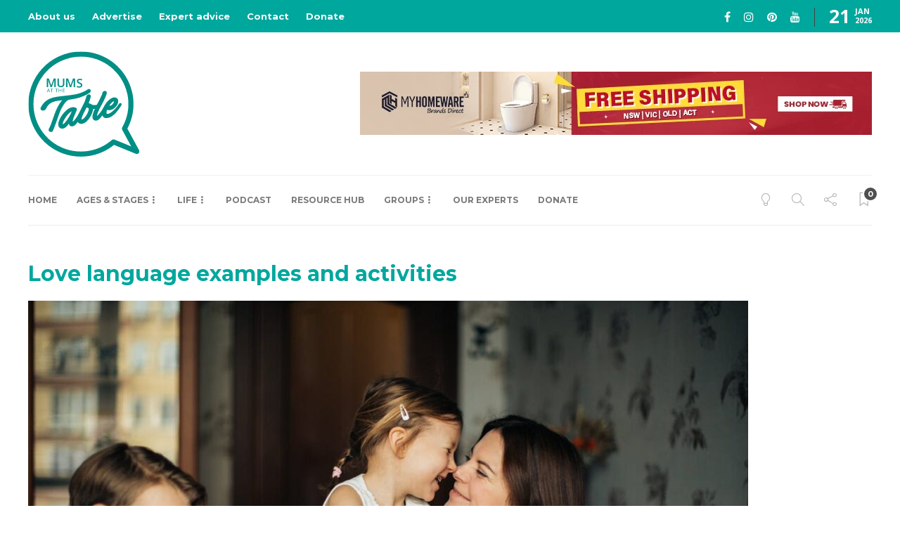

--- FILE ---
content_type: text/html; charset=UTF-8
request_url: https://mumsatthetable.com/love-language-examples/
body_size: 15360
content:
<!DOCTYPE html>
<html lang="en-AU">
<head>
	<meta charset="UTF-8">
			<meta name="viewport" content="width=device-width, initial-scale=1">
		<meta name='robots' content='index, follow, max-image-preview:large, max-snippet:-1, max-video-preview:-1' />
<link rel="preload" href="https://mumsatthetable.com/wp-content/plugins/rate-my-post/public/css/fonts/ratemypost.ttf" type="font/ttf" as="font" crossorigin="anonymous">
	<!-- This site is optimized with the Yoast SEO plugin v26.8 - https://yoast.com/product/yoast-seo-wordpress/ -->
	<title>Love language examples and activities - Mums At The Table</title>
	<meta name="description" content="Thanks for requesting our love language examples and activities! Here are the activity ideas that will help your children feel loved." />
	<link rel="canonical" href="https://mumsatthetable.com/love-language-examples/" />
	<meta property="og:locale" content="en_US" />
	<meta property="og:type" content="article" />
	<meta property="og:title" content="Love language examples and activities - Mums At The Table" />
	<meta property="og:description" content="Thanks for requesting our love language examples and activities! Here are the activity ideas that will help your children feel loved." />
	<meta property="og:url" content="https://mumsatthetable.com/love-language-examples/" />
	<meta property="og:site_name" content="Mums At The Table" />
	<meta property="article:publisher" content="https://www.facebook.com/mumsatthetable/" />
	<meta property="article:modified_time" content="2024-03-18T01:20:48+00:00" />
	<meta property="og:image" content="https://mumsatthetable.com/wp-content/uploads/2024/03/Love-language-examples.jpeg" />
	<meta property="og:image:width" content="1200" />
	<meta property="og:image:height" content="800" />
	<meta property="og:image:type" content="image/jpeg" />
	<meta name="twitter:card" content="summary_large_image" />
	<meta name="twitter:label1" content="Est. reading time" />
	<meta name="twitter:data1" content="1 minute" />
	<script type="application/ld+json" class="yoast-schema-graph">{"@context":"https://schema.org","@graph":[{"@type":"WebPage","@id":"https://mumsatthetable.com/love-language-examples/","url":"https://mumsatthetable.com/love-language-examples/","name":"Love language examples and activities - Mums At The Table","isPartOf":{"@id":"https://mumsatthetable.com/#website"},"primaryImageOfPage":{"@id":"https://mumsatthetable.com/love-language-examples/#primaryimage"},"image":{"@id":"https://mumsatthetable.com/love-language-examples/#primaryimage"},"thumbnailUrl":"https://mumsatthetable.com/wp-content/uploads/2024/03/Love-language-examples.jpeg","datePublished":"2024-03-11T01:06:31+00:00","dateModified":"2024-03-18T01:20:48+00:00","description":"Thanks for requesting our love language examples and activities! Here are the activity ideas that will help your children feel loved.","breadcrumb":{"@id":"https://mumsatthetable.com/love-language-examples/#breadcrumb"},"inLanguage":"en-AU","potentialAction":[{"@type":"ReadAction","target":["https://mumsatthetable.com/love-language-examples/"]}]},{"@type":"ImageObject","inLanguage":"en-AU","@id":"https://mumsatthetable.com/love-language-examples/#primaryimage","url":"https://mumsatthetable.com/wp-content/uploads/2024/03/Love-language-examples.jpeg","contentUrl":"https://mumsatthetable.com/wp-content/uploads/2024/03/Love-language-examples.jpeg","width":1200,"height":800},{"@type":"BreadcrumbList","@id":"https://mumsatthetable.com/love-language-examples/#breadcrumb","itemListElement":[{"@type":"ListItem","position":1,"name":"Home","item":"https://mumsatthetable.com/"},{"@type":"ListItem","position":2,"name":"Love language examples and activities"}]},{"@type":"WebSite","@id":"https://mumsatthetable.com/#website","url":"https://mumsatthetable.com/","name":"Mums At The Table","description":"Parenting tips, motherhood community. #HereWithYou","publisher":{"@id":"https://mumsatthetable.com/#organization"},"potentialAction":[{"@type":"SearchAction","target":{"@type":"EntryPoint","urlTemplate":"https://mumsatthetable.com/?s={search_term_string}"},"query-input":{"@type":"PropertyValueSpecification","valueRequired":true,"valueName":"search_term_string"}}],"inLanguage":"en-AU"},{"@type":"Organization","@id":"https://mumsatthetable.com/#organization","name":"Mums At The Table","url":"https://mumsatthetable.com/","logo":{"@type":"ImageObject","inLanguage":"en-AU","@id":"https://mumsatthetable.com/#/schema/logo/image/","url":"https://mumsatthetable.com/wp-content/uploads/2020/11/mums-logo.svg","contentUrl":"https://mumsatthetable.com/wp-content/uploads/2020/11/mums-logo.svg","width":159,"height":150,"caption":"Mums At The Table"},"image":{"@id":"https://mumsatthetable.com/#/schema/logo/image/"},"sameAs":["https://www.facebook.com/mumsatthetable/","https://www.instagram.com/mumsatthetable/","http://pinterest.com.au/mumsatthetable","http://youtube.com/mumsatthetable"]}]}</script>
	<!-- / Yoast SEO plugin. -->


<link rel='dns-prefetch' href='//fonts.googleapis.com' />
<link rel='preconnect' href='https://fonts.gstatic.com' crossorigin />
<link rel="alternate" type="application/rss+xml" title="Mums At The Table &raquo; Feed" href="https://mumsatthetable.com/feed/" />
<link rel="alternate" type="application/rss+xml" title="Mums At The Table &raquo; Comments Feed" href="https://mumsatthetable.com/comments/feed/" />
<link rel="alternate" title="oEmbed (JSON)" type="application/json+oembed" href="https://mumsatthetable.com/wp-json/oembed/1.0/embed?url=https%3A%2F%2Fmumsatthetable.com%2Flove-language-examples%2F" />
<link rel="alternate" title="oEmbed (XML)" type="text/xml+oembed" href="https://mumsatthetable.com/wp-json/oembed/1.0/embed?url=https%3A%2F%2Fmumsatthetable.com%2Flove-language-examples%2F&#038;format=xml" />
<style id='wp-img-auto-sizes-contain-inline-css' type='text/css'>
img:is([sizes=auto i],[sizes^="auto," i]){contain-intrinsic-size:3000px 1500px}
/*# sourceURL=wp-img-auto-sizes-contain-inline-css */
</style>
<link rel='stylesheet' id='formidable-css' href='https://mumsatthetable.com/wp-content/plugins/formidable/css/formidableforms.css?ver=1182354' type='text/css' media='all' />
<style id='wp-emoji-styles-inline-css' type='text/css'>

	img.wp-smiley, img.emoji {
		display: inline !important;
		border: none !important;
		box-shadow: none !important;
		height: 1em !important;
		width: 1em !important;
		margin: 0 0.07em !important;
		vertical-align: -0.1em !important;
		background: none !important;
		padding: 0 !important;
	}
/*# sourceURL=wp-emoji-styles-inline-css */
</style>
<link rel='stylesheet' id='wp-block-library-css' href='https://mumsatthetable.com/wp-includes/css/dist/block-library/style.min.css?ver=6.9' type='text/css' media='all' />
<style id='classic-theme-styles-inline-css' type='text/css'>
/*! This file is auto-generated */
.wp-block-button__link{color:#fff;background-color:#32373c;border-radius:9999px;box-shadow:none;text-decoration:none;padding:calc(.667em + 2px) calc(1.333em + 2px);font-size:1.125em}.wp-block-file__button{background:#32373c;color:#fff;text-decoration:none}
/*# sourceURL=/wp-includes/css/classic-themes.min.css */
</style>
<style id='safe-svg-svg-icon-style-inline-css' type='text/css'>
.safe-svg-cover{text-align:center}.safe-svg-cover .safe-svg-inside{display:inline-block;max-width:100%}.safe-svg-cover svg{fill:currentColor;height:100%;max-height:100%;max-width:100%;width:100%}

/*# sourceURL=https://mumsatthetable.com/wp-content/plugins/safe-svg/dist/safe-svg-block-frontend.css */
</style>
<link rel='stylesheet' id='rate-my-post-css' href='https://mumsatthetable.com/wp-content/plugins/rate-my-post/public/css/rate-my-post.min.css?ver=4.4.4' type='text/css' media='all' />
<style id='global-styles-inline-css' type='text/css'>
:root{--wp--preset--aspect-ratio--square: 1;--wp--preset--aspect-ratio--4-3: 4/3;--wp--preset--aspect-ratio--3-4: 3/4;--wp--preset--aspect-ratio--3-2: 3/2;--wp--preset--aspect-ratio--2-3: 2/3;--wp--preset--aspect-ratio--16-9: 16/9;--wp--preset--aspect-ratio--9-16: 9/16;--wp--preset--color--black: #000000;--wp--preset--color--cyan-bluish-gray: #abb8c3;--wp--preset--color--white: #ffffff;--wp--preset--color--pale-pink: #f78da7;--wp--preset--color--vivid-red: #cf2e2e;--wp--preset--color--luminous-vivid-orange: #ff6900;--wp--preset--color--luminous-vivid-amber: #fcb900;--wp--preset--color--light-green-cyan: #7bdcb5;--wp--preset--color--vivid-green-cyan: #00d084;--wp--preset--color--pale-cyan-blue: #8ed1fc;--wp--preset--color--vivid-cyan-blue: #0693e3;--wp--preset--color--vivid-purple: #9b51e0;--wp--preset--gradient--vivid-cyan-blue-to-vivid-purple: linear-gradient(135deg,rgb(6,147,227) 0%,rgb(155,81,224) 100%);--wp--preset--gradient--light-green-cyan-to-vivid-green-cyan: linear-gradient(135deg,rgb(122,220,180) 0%,rgb(0,208,130) 100%);--wp--preset--gradient--luminous-vivid-amber-to-luminous-vivid-orange: linear-gradient(135deg,rgb(252,185,0) 0%,rgb(255,105,0) 100%);--wp--preset--gradient--luminous-vivid-orange-to-vivid-red: linear-gradient(135deg,rgb(255,105,0) 0%,rgb(207,46,46) 100%);--wp--preset--gradient--very-light-gray-to-cyan-bluish-gray: linear-gradient(135deg,rgb(238,238,238) 0%,rgb(169,184,195) 100%);--wp--preset--gradient--cool-to-warm-spectrum: linear-gradient(135deg,rgb(74,234,220) 0%,rgb(151,120,209) 20%,rgb(207,42,186) 40%,rgb(238,44,130) 60%,rgb(251,105,98) 80%,rgb(254,248,76) 100%);--wp--preset--gradient--blush-light-purple: linear-gradient(135deg,rgb(255,206,236) 0%,rgb(152,150,240) 100%);--wp--preset--gradient--blush-bordeaux: linear-gradient(135deg,rgb(254,205,165) 0%,rgb(254,45,45) 50%,rgb(107,0,62) 100%);--wp--preset--gradient--luminous-dusk: linear-gradient(135deg,rgb(255,203,112) 0%,rgb(199,81,192) 50%,rgb(65,88,208) 100%);--wp--preset--gradient--pale-ocean: linear-gradient(135deg,rgb(255,245,203) 0%,rgb(182,227,212) 50%,rgb(51,167,181) 100%);--wp--preset--gradient--electric-grass: linear-gradient(135deg,rgb(202,248,128) 0%,rgb(113,206,126) 100%);--wp--preset--gradient--midnight: linear-gradient(135deg,rgb(2,3,129) 0%,rgb(40,116,252) 100%);--wp--preset--font-size--small: 13px;--wp--preset--font-size--medium: 20px;--wp--preset--font-size--large: 36px;--wp--preset--font-size--x-large: 42px;--wp--preset--spacing--20: 0.44rem;--wp--preset--spacing--30: 0.67rem;--wp--preset--spacing--40: 1rem;--wp--preset--spacing--50: 1.5rem;--wp--preset--spacing--60: 2.25rem;--wp--preset--spacing--70: 3.38rem;--wp--preset--spacing--80: 5.06rem;--wp--preset--shadow--natural: 6px 6px 9px rgba(0, 0, 0, 0.2);--wp--preset--shadow--deep: 12px 12px 50px rgba(0, 0, 0, 0.4);--wp--preset--shadow--sharp: 6px 6px 0px rgba(0, 0, 0, 0.2);--wp--preset--shadow--outlined: 6px 6px 0px -3px rgb(255, 255, 255), 6px 6px rgb(0, 0, 0);--wp--preset--shadow--crisp: 6px 6px 0px rgb(0, 0, 0);}:where(.is-layout-flex){gap: 0.5em;}:where(.is-layout-grid){gap: 0.5em;}body .is-layout-flex{display: flex;}.is-layout-flex{flex-wrap: wrap;align-items: center;}.is-layout-flex > :is(*, div){margin: 0;}body .is-layout-grid{display: grid;}.is-layout-grid > :is(*, div){margin: 0;}:where(.wp-block-columns.is-layout-flex){gap: 2em;}:where(.wp-block-columns.is-layout-grid){gap: 2em;}:where(.wp-block-post-template.is-layout-flex){gap: 1.25em;}:where(.wp-block-post-template.is-layout-grid){gap: 1.25em;}.has-black-color{color: var(--wp--preset--color--black) !important;}.has-cyan-bluish-gray-color{color: var(--wp--preset--color--cyan-bluish-gray) !important;}.has-white-color{color: var(--wp--preset--color--white) !important;}.has-pale-pink-color{color: var(--wp--preset--color--pale-pink) !important;}.has-vivid-red-color{color: var(--wp--preset--color--vivid-red) !important;}.has-luminous-vivid-orange-color{color: var(--wp--preset--color--luminous-vivid-orange) !important;}.has-luminous-vivid-amber-color{color: var(--wp--preset--color--luminous-vivid-amber) !important;}.has-light-green-cyan-color{color: var(--wp--preset--color--light-green-cyan) !important;}.has-vivid-green-cyan-color{color: var(--wp--preset--color--vivid-green-cyan) !important;}.has-pale-cyan-blue-color{color: var(--wp--preset--color--pale-cyan-blue) !important;}.has-vivid-cyan-blue-color{color: var(--wp--preset--color--vivid-cyan-blue) !important;}.has-vivid-purple-color{color: var(--wp--preset--color--vivid-purple) !important;}.has-black-background-color{background-color: var(--wp--preset--color--black) !important;}.has-cyan-bluish-gray-background-color{background-color: var(--wp--preset--color--cyan-bluish-gray) !important;}.has-white-background-color{background-color: var(--wp--preset--color--white) !important;}.has-pale-pink-background-color{background-color: var(--wp--preset--color--pale-pink) !important;}.has-vivid-red-background-color{background-color: var(--wp--preset--color--vivid-red) !important;}.has-luminous-vivid-orange-background-color{background-color: var(--wp--preset--color--luminous-vivid-orange) !important;}.has-luminous-vivid-amber-background-color{background-color: var(--wp--preset--color--luminous-vivid-amber) !important;}.has-light-green-cyan-background-color{background-color: var(--wp--preset--color--light-green-cyan) !important;}.has-vivid-green-cyan-background-color{background-color: var(--wp--preset--color--vivid-green-cyan) !important;}.has-pale-cyan-blue-background-color{background-color: var(--wp--preset--color--pale-cyan-blue) !important;}.has-vivid-cyan-blue-background-color{background-color: var(--wp--preset--color--vivid-cyan-blue) !important;}.has-vivid-purple-background-color{background-color: var(--wp--preset--color--vivid-purple) !important;}.has-black-border-color{border-color: var(--wp--preset--color--black) !important;}.has-cyan-bluish-gray-border-color{border-color: var(--wp--preset--color--cyan-bluish-gray) !important;}.has-white-border-color{border-color: var(--wp--preset--color--white) !important;}.has-pale-pink-border-color{border-color: var(--wp--preset--color--pale-pink) !important;}.has-vivid-red-border-color{border-color: var(--wp--preset--color--vivid-red) !important;}.has-luminous-vivid-orange-border-color{border-color: var(--wp--preset--color--luminous-vivid-orange) !important;}.has-luminous-vivid-amber-border-color{border-color: var(--wp--preset--color--luminous-vivid-amber) !important;}.has-light-green-cyan-border-color{border-color: var(--wp--preset--color--light-green-cyan) !important;}.has-vivid-green-cyan-border-color{border-color: var(--wp--preset--color--vivid-green-cyan) !important;}.has-pale-cyan-blue-border-color{border-color: var(--wp--preset--color--pale-cyan-blue) !important;}.has-vivid-cyan-blue-border-color{border-color: var(--wp--preset--color--vivid-cyan-blue) !important;}.has-vivid-purple-border-color{border-color: var(--wp--preset--color--vivid-purple) !important;}.has-vivid-cyan-blue-to-vivid-purple-gradient-background{background: var(--wp--preset--gradient--vivid-cyan-blue-to-vivid-purple) !important;}.has-light-green-cyan-to-vivid-green-cyan-gradient-background{background: var(--wp--preset--gradient--light-green-cyan-to-vivid-green-cyan) !important;}.has-luminous-vivid-amber-to-luminous-vivid-orange-gradient-background{background: var(--wp--preset--gradient--luminous-vivid-amber-to-luminous-vivid-orange) !important;}.has-luminous-vivid-orange-to-vivid-red-gradient-background{background: var(--wp--preset--gradient--luminous-vivid-orange-to-vivid-red) !important;}.has-very-light-gray-to-cyan-bluish-gray-gradient-background{background: var(--wp--preset--gradient--very-light-gray-to-cyan-bluish-gray) !important;}.has-cool-to-warm-spectrum-gradient-background{background: var(--wp--preset--gradient--cool-to-warm-spectrum) !important;}.has-blush-light-purple-gradient-background{background: var(--wp--preset--gradient--blush-light-purple) !important;}.has-blush-bordeaux-gradient-background{background: var(--wp--preset--gradient--blush-bordeaux) !important;}.has-luminous-dusk-gradient-background{background: var(--wp--preset--gradient--luminous-dusk) !important;}.has-pale-ocean-gradient-background{background: var(--wp--preset--gradient--pale-ocean) !important;}.has-electric-grass-gradient-background{background: var(--wp--preset--gradient--electric-grass) !important;}.has-midnight-gradient-background{background: var(--wp--preset--gradient--midnight) !important;}.has-small-font-size{font-size: var(--wp--preset--font-size--small) !important;}.has-medium-font-size{font-size: var(--wp--preset--font-size--medium) !important;}.has-large-font-size{font-size: var(--wp--preset--font-size--large) !important;}.has-x-large-font-size{font-size: var(--wp--preset--font-size--x-large) !important;}
:where(.wp-block-post-template.is-layout-flex){gap: 1.25em;}:where(.wp-block-post-template.is-layout-grid){gap: 1.25em;}
:where(.wp-block-term-template.is-layout-flex){gap: 1.25em;}:where(.wp-block-term-template.is-layout-grid){gap: 1.25em;}
:where(.wp-block-columns.is-layout-flex){gap: 2em;}:where(.wp-block-columns.is-layout-grid){gap: 2em;}
:root :where(.wp-block-pullquote){font-size: 1.5em;line-height: 1.6;}
/*# sourceURL=global-styles-inline-css */
</style>
<link rel='stylesheet' id='authors-list-css-css' href='https://mumsatthetable.com/wp-content/plugins/authors-list/backend/assets/css/front.css?ver=2.0.6.2' type='text/css' media='all' />
<link rel='stylesheet' id='jquery-ui-css-css' href='https://mumsatthetable.com/wp-content/plugins/authors-list/backend/assets/css/jquery-ui.css?ver=2.0.6.2' type='text/css' media='all' />
<link rel='stylesheet' id='ppress-frontend-css' href='https://mumsatthetable.com/wp-content/plugins/wp-user-avatar/assets/css/frontend.min.css?ver=4.16.8' type='text/css' media='all' />
<link rel='stylesheet' id='ppress-flatpickr-css' href='https://mumsatthetable.com/wp-content/plugins/wp-user-avatar/assets/flatpickr/flatpickr.min.css?ver=4.16.8' type='text/css' media='all' />
<link rel='stylesheet' id='ppress-select2-css' href='https://mumsatthetable.com/wp-content/plugins/wp-user-avatar/assets/select2/select2.min.css?ver=6.9' type='text/css' media='all' />
<link rel='stylesheet' id='bootstrap-css' href='https://mumsatthetable.com/wp-content/themes/gillion/css/plugins/bootstrap.min.css?ver=3.3.4' type='text/css' media='all' />
<link rel='stylesheet' id='font-awesome-css' href='https://mumsatthetable.com/wp-content/plugins/elementor/assets/lib/font-awesome/css/font-awesome.min.css?ver=4.7.0' type='text/css' media='all' />
<link rel='stylesheet' id='gillion-plugins-css' href='https://mumsatthetable.com/wp-content/themes/gillion/css/plugins.css?ver=6.9' type='text/css' media='all' />
<link rel='stylesheet' id='gillion-styles-css' href='https://mumsatthetable.com/wp-content/themes/gillion/style.css?ver=6.9' type='text/css' media='all' />
<link rel='stylesheet' id='gillion-responsive-css' href='https://mumsatthetable.com/wp-content/themes/gillion/css/responsive.css?ver=6.9' type='text/css' media='all' />
<style id='gillion-responsive-inline-css' type='text/css'>
@media (min-width: 1250px) {.container { max-width: 1200px!important;min-width: 1200px!important; width: 1200px!important;}/* Elementor Page Builder */.elementor-section-boxed.elementor-top-section > .elementor-container { width: 1200px;min-width: auto;max-width: 100%; }.elementor-section-boxed.elementor-top-section > .elementor-container .elementor-section > .elementor-container {width: 100%;}} 



body {}
/*# sourceURL=gillion-responsive-inline-css */
</style>
<link rel='stylesheet' id='gillion-theme-settings-css' href='https://mumsatthetable.com/wp-content/uploads/gillion-dynamic-styles.css?ver=675374334' type='text/css' media='all' />
<link rel='stylesheet' id='plyr-css' href='https://mumsatthetable.com/wp-content/themes/gillion/css/plugins/plyr.css?ver=6.9' type='text/css' media='all' />
<link rel='stylesheet' id='gillion-default-fonts-css' href='https://fonts.googleapis.com/css?family=Montserrat%3A300%2C400%2C400i%2C700%7COpen+Sans%3A300%2C400%2C400i%2C700&#038;ver=6.9' type='text/css' media='all' />
<link rel='stylesheet' id='gillion-child-style-css' href='https://mumsatthetable.com/wp-content/themes/gillion-child/style.css?ver=1743445699' type='text/css' media='all' />
<link rel="preload" as="style" href="https://fonts.googleapis.com/css?family=Open%20Sans%7CMontserrat&#038;display=swap&#038;ver=1768559384" /><link rel="stylesheet" href="https://fonts.googleapis.com/css?family=Open%20Sans%7CMontserrat&#038;display=swap&#038;ver=1768559384" media="print" onload="this.media='all'"><noscript><link rel="stylesheet" href="https://fonts.googleapis.com/css?family=Open%20Sans%7CMontserrat&#038;display=swap&#038;ver=1768559384" /></noscript><script type="text/javascript" src="https://mumsatthetable.com/wp-includes/js/jquery/jquery.min.js?ver=3.7.1" id="jquery-core-js"></script>
<script type="text/javascript" src="https://mumsatthetable.com/wp-includes/js/jquery/jquery-migrate.min.js?ver=3.4.1" id="jquery-migrate-js"></script>
<script type="text/javascript" src="https://mumsatthetable.com/wp-content/plugins/wp-user-avatar/assets/flatpickr/flatpickr.min.js?ver=4.16.8" id="ppress-flatpickr-js"></script>
<script type="text/javascript" src="https://mumsatthetable.com/wp-content/plugins/wp-user-avatar/assets/select2/select2.min.js?ver=4.16.8" id="ppress-select2-js"></script>
<script type="text/javascript" src="https://mumsatthetable.com/wp-content/themes/gillion/js/plugins.js?ver=6.9" id="gillion-plugins-js"></script>
<script type="text/javascript" id="gillion-scripts-js-extra">
/* <![CDATA[ */
var gillion_loadmore_posts = {"ajax_url":"https://mumsatthetable.com/wp-admin/admin-ajax.php"};
var gillion = {"siteurl":"https://mumsatthetable.com/","loggedin":"","page_loader":"0","notice":"","header_animation_dropdown_delay":"1000","header_animation_dropdown":"easeOutQuint","header_animation_dropdown_speed":"300","lightbox_opacity":"0.88","lightbox_transition":"elastic","page_numbers_prev":"Previous","page_numbers_next":"Next","rtl_support":"","footer_parallax":"","social_share":"{\"email\":\"1\",\"facebook\":\"1\",\"pinterest\":\"1\",\"messenger\":\"1\"}","text_show_all":"Show All","single_post_slider_parallax":"1"};
//# sourceURL=gillion-scripts-js-extra
/* ]]> */
</script>
<script type="text/javascript" src="https://mumsatthetable.com/wp-content/themes/gillion/js/scripts.js?ver=6.9" id="gillion-scripts-js"></script>
<script type="text/javascript" src="https://mumsatthetable.com/wp-content/themes/gillion/js/plugins/plyr.min.js?ver=6.9" id="plyr-js"></script>
<script type="text/javascript" src="https://mumsatthetable.com/wp-content/themes/gillion-child/js/scripts.js?ver=1743445698" id="gillion-child-scripts-js"></script>
<link rel="https://api.w.org/" href="https://mumsatthetable.com/wp-json/" /><link rel="alternate" title="JSON" type="application/json" href="https://mumsatthetable.com/wp-json/wp/v2/pages/11538" /><link rel="EditURI" type="application/rsd+xml" title="RSD" href="https://mumsatthetable.com/xmlrpc.php?rsd" />
<link rel='shortlink' href='https://mumsatthetable.com/?p=11538' />
<meta name="generator" content="Redux 4.5.10" /><script id="mcjs">!function(c,h,i,m,p){m=c.createElement(h),p=c.getElementsByTagName(h)[0],m.async=1,m.src=i,p.parentNode.insertBefore(m,p)}(document,"script","https://chimpstatic.com/mcjs-connected/js/users/fb55ecb98864bb8e1827c6947/daaa4d69d74ee0d499848623a.js");</script>
<!-- Facebook Pixel Code -->
<script>
!function(f,b,e,v,n,t,s)
{if(f.fbq)return;n=f.fbq=function(){n.callMethod?
n.callMethod.apply(n,arguments):n.queue.push(arguments)};
if(!f._fbq)f._fbq=n;n.push=n;n.loaded=!0;n.version='2.0';
n.queue=[];t=b.createElement(e);t.async=!0;
t.src=v;s=b.getElementsByTagName(e)[0];
s.parentNode.insertBefore(t,s)}(window, document,'script',
'https://connect.facebook.net/en_US/fbevents.js');
fbq('init', '2551584918386246');
fbq('track', 'PageView');
</script>
<noscript><img height="1" width="1" style="display:none"
src="https://www.facebook.com/tr?id=2551584918386246&ev=PageView&noscript=1"
/></noscript>
<!-- End Facebook Pixel Code -->
<!-- Pinterest Tag -->
<script>
!function(e){if(!window.pintrk){window.pintrk = function () {
window.pintrk.queue.push(Array.prototype.slice.call(arguments))};var
  n=window.pintrk;n.queue=[],n.version="3.0";var
  t=document.createElement("script");t.async=!0,t.src=e;var
  r=document.getElementsByTagName("script")[0];
  r.parentNode.insertBefore(t,r)}}("https://s.pinimg.com/ct/core.js");
pintrk('load', '2613463104707', {em: '<user_email_address>'});
pintrk('page');
</script>
<noscript>
<img height="1" width="1" style="display:none;" alt=""
  src="https://ct.pinterest.com/v3/?event=init&tid=2613463104707&pd[em]=<hashed_email_address>&noscript=1" />
</noscript>
<!-- end Pinterest Tag -->
<!-- Pinterest Pagevisit event -->
<script>
pintrk('track', 'pagevisit');
</script>
<!-- Pinterest Pin-it Button -->
<script async defer data-pin-hover="true" data-pin-tall="true" src="//assets.pinterest.com/js/pinit.js"></script>
<!-- Google tag (gtag.js) -->
<script async src="https://www.googletagmanager.com/gtag/js?id=G-YQQMB9FW3N"></script>
<script>
  window.dataLayer = window.dataLayer || [];
  function gtag(){dataLayer.push(arguments);}
  gtag('js', new Date());

  gtag('config', 'G-YQQMB9FW3N');
</script>

<meta name="generator" content="Elementor 3.34.1; features: additional_custom_breakpoints; settings: css_print_method-external, google_font-enabled, font_display-auto">
			<style>
				.e-con.e-parent:nth-of-type(n+4):not(.e-lazyloaded):not(.e-no-lazyload),
				.e-con.e-parent:nth-of-type(n+4):not(.e-lazyloaded):not(.e-no-lazyload) * {
					background-image: none !important;
				}
				@media screen and (max-height: 1024px) {
					.e-con.e-parent:nth-of-type(n+3):not(.e-lazyloaded):not(.e-no-lazyload),
					.e-con.e-parent:nth-of-type(n+3):not(.e-lazyloaded):not(.e-no-lazyload) * {
						background-image: none !important;
					}
				}
				@media screen and (max-height: 640px) {
					.e-con.e-parent:nth-of-type(n+2):not(.e-lazyloaded):not(.e-no-lazyload),
					.e-con.e-parent:nth-of-type(n+2):not(.e-lazyloaded):not(.e-no-lazyload) * {
						background-image: none !important;
					}
				}
			</style>
			<link rel="icon" href="https://mumsatthetable.com/wp-content/uploads/2020/11/mums-logo.svg" sizes="32x32" />
<link rel="icon" href="https://mumsatthetable.com/wp-content/uploads/2020/11/mums-logo.svg" sizes="192x192" />
<link rel="apple-touch-icon" href="https://mumsatthetable.com/wp-content/uploads/2020/11/mums-logo.svg" />
<meta name="msapplication-TileImage" content="https://mumsatthetable.com/wp-content/uploads/2020/11/mums-logo.svg" />
		<style type="text/css" id="wp-custom-css">
			.sh-header-3 .sh-header-banner-container img {
	max-height: 150px;
}
.donate-blockquote blockquote {
	margin-bottom: 0;
}
		</style>
		</head>
<body class="wp-singular page-template-default page page-id-11538 wp-custom-logo wp-theme-gillion wp-child-theme-gillion-child singular sh-body-header-sticky sh-bookmarks-style_title sh-title-style1 sh-section-tabs-style1 sh-carousel-style1 sh-carousel-position-title sh-post-categories-style1 sh-review-style1 sh-meta-order-top sh-instagram-widget-columns3 sh-categories-position-title sh-media-icon-title sh-wc-labels-off sh-instagram-widget-with-button elementor-default elementor-kit-3448" >


<div class="sh-header-side">
			<div id="custom_html-4" class="widget_text widget-item widget_custom_html"><div class="sh-widget-title-styling"><h5 class="widget-title">Subscribe</h5></div><div class="textwidget custom-html-widget"><p>Receive personalised articles from experts and wellness inspiration weekly!
</p>
<p style="margin-top: 2em;"><a href="http://eepurl.com/dCUh8v" target="_blank" style="color: white!important; background-color: #00A79D; font-weight: bold; padding: 10px 20px; border-radius: 4px;">SIGN UP HERE</a></p></div></div><div id="posts_slider-3" class="widget_facebook widget-item widget_posts_slider">
			<div class="widget-slide-arrows-container not-slider">
			<div class="sh-widget-title-styling"><h5 class="widget-title">Recent posts</h5></div>                			<div class="widget-slide-arrows sh-carousel-buttons-styling"></div>
            		</div>
	
			
            <div class="sh-widget-posts-slider">
				<div class="sh-widget-posts-slider-group">
				
						<div class="sh-widget-posts-slider-item sh-widget-posts-slider-style1 style4">
							<a href="https://mumsatthetable.com/vegan-pad-see-ew/" class="sh-widget-posts-slider-thumbnail" style="background-image: url( https://mumsatthetable.com/wp-content/uploads/2025/11/Vegan-Pad-See-Ew-banner-80x80.webp);"></a>
							<div class="sh-widget-posts-slider-content">
								<a href="https://mumsatthetable.com/vegan-pad-see-ew/">
									<h5 class="post-title">
										Vegan Pad See Ew&nbsp;<span class="post-read-later post-read-later-guest" href="#login-register" data-type="add" data-id="12909"><i class="fa fa-bookmark-o"></i></span>									</h5>
								</a>
								<div class="post-meta">
									
    <div class="post-meta-content">
        
                                            <span class="post-auhor-date">
                    <a href="https://mumsatthetable.com/vegan-pad-see-ew/" class="post-date">
                                                    17 hours ago                                            </a>
                </span>
                    
                
                
                            <span class="post-readtime">
                <i class="icon icon-clock"></i>
                2 min <span>read</span>            </span>
        
                
                                            <span class="responsive-post-read-later">
                    &nbsp;<span class="post-read-later post-read-later-guest" href="#login-register" data-type="add" data-id="12909"><i class="fa fa-bookmark-o"></i></span>                </span>
                        </div>

								</div>
							</div>
						</div>

					
						<div class="sh-widget-posts-slider-item sh-widget-posts-slider-style1 style4">
							<a href="https://mumsatthetable.com/how-many-friends-do-you-need/" class="sh-widget-posts-slider-thumbnail" style="background-image: url( https://mumsatthetable.com/wp-content/uploads/2026/01/How-many-friends-do-we-really-need-80x80.webp);"></a>
							<div class="sh-widget-posts-slider-content">
								<a href="https://mumsatthetable.com/how-many-friends-do-you-need/">
									<h5 class="post-title">
										How many friends do we really need?&nbsp;<span class="post-read-later post-read-later-guest" href="#login-register" data-type="add" data-id="4037"><i class="fa fa-bookmark-o"></i></span>									</h5>
								</a>
								<div class="post-meta">
									
    <div class="post-meta-content">
        
                                            <span class="post-auhor-date">
                    <a href="https://mumsatthetable.com/how-many-friends-do-you-need/" class="post-date">
                                                    3 days ago                                            </a>
                </span>
                    
                
                
                            <span class="post-readtime">
                <i class="icon icon-clock"></i>
                8 min <span>read</span>            </span>
        
                
                                            <span class="responsive-post-read-later">
                    &nbsp;<span class="post-read-later post-read-later-guest" href="#login-register" data-type="add" data-id="4037"><i class="fa fa-bookmark-o"></i></span>                </span>
                        </div>

								</div>
							</div>
						</div>

					
						<div class="sh-widget-posts-slider-item sh-widget-posts-slider-style1 style4">
							<a href="https://mumsatthetable.com/school-holidays-2026/" class="sh-widget-posts-slider-thumbnail" style="background-image: url( https://mumsatthetable.com/wp-content/uploads/2023/01/School-holidays-2023-80x80.jpeg);"></a>
							<div class="sh-widget-posts-slider-content">
								<a href="https://mumsatthetable.com/school-holidays-2026/">
									<h5 class="post-title">
										School holidays 2026: Term dates, public holidays and school holidays for your calendar&nbsp;<span class="post-read-later post-read-later-guest" href="#login-register" data-type="add" data-id="12837"><i class="fa fa-bookmark-o"></i></span>									</h5>
								</a>
								<div class="post-meta">
									
    <div class="post-meta-content">
        
                                            <span class="post-auhor-date">
                    <a href="https://mumsatthetable.com/school-holidays-2026/" class="post-date">
                                                    1 week ago                                            </a>
                </span>
                    
                
                
                            <span class="post-readtime">
                <i class="icon icon-clock"></i>
                7 min <span>read</span>            </span>
        
                
                                            <span class="responsive-post-read-later">
                    &nbsp;<span class="post-read-later post-read-later-guest" href="#login-register" data-type="add" data-id="12837"><i class="fa fa-bookmark-o"></i></span>                </span>
                        </div>

								</div>
							</div>
						</div>

					
						<div class="sh-widget-posts-slider-item sh-widget-posts-slider-style1 style4">
							<a href="https://mumsatthetable.com/first-day-of-school-printable/" class="sh-widget-posts-slider-thumbnail" style="background-image: url( https://mumsatthetable.com/wp-content/uploads/2020/09/First-day-of-school-printable-Web-banner-80x80.jpg);"></a>
							<div class="sh-widget-posts-slider-content">
								<a href="https://mumsatthetable.com/first-day-of-school-printable/">
									<h5 class="post-title">
										First day of school printable&nbsp;<span class="post-read-later post-read-later-guest" href="#login-register" data-type="add" data-id="3917"><i class="fa fa-bookmark-o"></i></span>									</h5>
								</a>
								<div class="post-meta">
									
    <div class="post-meta-content">
        
                                            <span class="post-auhor-date">
                    <a href="https://mumsatthetable.com/first-day-of-school-printable/" class="post-date">
                                                    1 week ago                                            </a>
                </span>
                    
                
                
                            <span class="post-readtime">
                <i class="icon icon-clock"></i>
                2 min <span>read</span>            </span>
        
                
                                            <span class="responsive-post-read-later">
                    &nbsp;<span class="post-read-later post-read-later-guest" href="#login-register" data-type="add" data-id="3917"><i class="fa fa-bookmark-o"></i></span>                </span>
                        </div>

								</div>
							</div>
						</div>

					
						<div class="sh-widget-posts-slider-item sh-widget-posts-slider-style1 style4">
							<a href="https://mumsatthetable.com/26-smart-ways-mums-are-making-life-easier-more-affordable-and-more-fun-in-2026/" class="sh-widget-posts-slider-thumbnail" style="background-image: url( https://mumsatthetable.com/wp-content/uploads/2026/01/26-smart-ways-mums-are-making-life-easier-more-affordable-and-more-fun-in-2026-80x80.webp);"></a>
							<div class="sh-widget-posts-slider-content">
								<a href="https://mumsatthetable.com/26-smart-ways-mums-are-making-life-easier-more-affordable-and-more-fun-in-2026/">
									<h5 class="post-title">
										26 smart ways mums are making life easier, more affordable and more fun in 2026&nbsp;<span class="post-read-later post-read-later-guest" href="#login-register" data-type="add" data-id="12937"><i class="fa fa-bookmark-o"></i></span>									</h5>
								</a>
								<div class="post-meta">
									
    <div class="post-meta-content">
        
                                            <span class="post-auhor-date">
                    <a href="https://mumsatthetable.com/26-smart-ways-mums-are-making-life-easier-more-affordable-and-more-fun-in-2026/" class="post-date">
                                                    2 weeks ago                                            </a>
                </span>
                    
                
                
                            <span class="post-readtime">
                <i class="icon icon-clock"></i>
                6 min <span>read</span>            </span>
        
                
                                            <span class="responsive-post-read-later">
                    &nbsp;<span class="post-read-later post-read-later-guest" href="#login-register" data-type="add" data-id="12937"><i class="fa fa-bookmark-o"></i></span>                </span>
                        </div>

								</div>
							</div>
						</div>

					
						<div class="sh-widget-posts-slider-item sh-widget-posts-slider-style1 style4">
							<a href="https://mumsatthetable.com/christmas-desserts/" class="sh-widget-posts-slider-thumbnail" style="background-image: url( https://mumsatthetable.com/wp-content/uploads/2025/10/Strawberry-Santa-hats-80x80.webp);"></a>
							<div class="sh-widget-posts-slider-content">
								<a href="https://mumsatthetable.com/christmas-desserts/">
									<h5 class="post-title">
										7 Christmas desserts you can make with the kids&nbsp;<span class="post-read-later post-read-later-guest" href="#login-register" data-type="add" data-id="12863"><i class="fa fa-bookmark-o"></i></span>									</h5>
								</a>
								<div class="post-meta">
									
    <div class="post-meta-content">
        
                                            <span class="post-auhor-date">
                    <a href="https://mumsatthetable.com/christmas-desserts/" class="post-date">
                                                    1 month ago                                            </a>
                </span>
                    
                
                
                            <span class="post-readtime">
                <i class="icon icon-clock"></i>
                7 min <span>read</span>            </span>
        
                
                                            <span class="responsive-post-read-later">
                    &nbsp;<span class="post-read-later post-read-later-guest" href="#login-register" data-type="add" data-id="12863"><i class="fa fa-bookmark-o"></i></span>                </span>
                        </div>

								</div>
							</div>
						</div>

									</div>
			</div>

			
    
</div><div id="tag_cloud-3" class="widget-item widget_tag_cloud"><div class="sh-widget-title-styling"><h5 class="widget-title">Tags</h5></div><div class="tagcloud"><a href="https://mumsatthetable.com/tags/ask-the-experts/" class="tag-cloud-link tag-link-55 tag-link-position-1" style="font-size: 8.90322580645pt;" aria-label="ask the experts (104 items)">ask the experts</a>
<a href="https://mumsatthetable.com/tags/connecting-behaviour/" class="tag-cloud-link tag-link-20 tag-link-position-2" style="font-size: 10.0322580645pt;" aria-label="Connecting &amp; behaviour (117 items)">Connecting &amp; behaviour</a>
<a href="https://mumsatthetable.com/tags/cooking-with-gia-and-olive/" class="tag-cloud-link tag-link-14 tag-link-position-3" style="font-size: 12.7419354839pt;" aria-label="Cooking with Gia and Olive (154 items)">Cooking with Gia and Olive</a>
<a href="https://mumsatthetable.com/tags/food-wellbeing/" class="tag-cloud-link tag-link-13 tag-link-position-4" style="font-size: 22pt;" aria-label="Food &amp; Wellbeing (401 items)">Food &amp; Wellbeing</a>
<a href="https://mumsatthetable.com/tags/just-for-you/" class="tag-cloud-link tag-link-8 tag-link-position-5" style="font-size: 16.5806451613pt;" aria-label="Just for you (227 items)">Just for you</a>
<a href="https://mumsatthetable.com/tags/mind-body/" class="tag-cloud-link tag-link-42 tag-link-position-6" style="font-size: 9.35483870968pt;" aria-label="Mind &amp; Body (109 items)">Mind &amp; Body</a>
<a href="https://mumsatthetable.com/tags/my-story/" class="tag-cloud-link tag-link-32 tag-link-position-7" style="font-size: 8pt;" aria-label="My Story (94 items)">My Story</a>
<a href="https://mumsatthetable.com/tags/parenting/" class="tag-cloud-link tag-link-15 tag-link-position-8" style="font-size: 15.2258064516pt;" aria-label="Parenting (197 items)">Parenting</a>
<a href="https://mumsatthetable.com/tags/preschoolers/" class="tag-cloud-link tag-link-62 tag-link-position-9" style="font-size: 8pt;" aria-label="preschoolers (95 items)">preschoolers</a>
<a href="https://mumsatthetable.com/tags/recipes/" class="tag-cloud-link tag-link-11 tag-link-position-10" style="font-size: 15.9032258065pt;" aria-label="Recipes (212 items)">Recipes</a></div>
</div>	</div>
<div class="sh-header-side-overlay"></div>

	<div id="page-container" class="">
		
									<header class="primary-mobile">
					<div id="header-mobile" class="sh-header-mobile">
	<div class="sh-header-mobile-navigation">
		<div class="container">
			<div class="sh-table sh-header-mobile-table">
				<div class="sh-table-cell">

										<nav id="header-navigation-mobile" class="header-standard-position sh-header-mobile-navigation-left">
						<div class="sh-nav-container">
							<ul class="sh-nav">
								<li>
									<div class="sh-hamburger-menu sh-nav-dropdown">
					                	<span></span>
					                	<span></span>
					                	<span></span>
					                	<span></span>
					                </div>
								</li>
							</ul>
						</div>
					</nav>

				</div>
				<div class="sh-table-cell sh-header-logo-container">

										        <div class="header-logo">
            <a href="https://mumsatthetable.com/" class="header-logo-container sh-table-small">
                <div class="sh-table-cell">

                    <img class="sh-standard-logo" src="https://mumsatthetable.com/wp-content/uploads/2020/11/mums-logo.svg" alt="Mums At The Table" height=&quot;150&quot; />
                    <img class="sh-sticky-logo" src="https://mumsatthetable.com/wp-content/uploads/2020/11/mums-logo.svg" alt="Mums At The Table" height=&quot;150&quot; />
                    <img class="sh-light-logo" src="https://mumsatthetable.com/wp-content/uploads/2020/11/mums-logo.svg" alt="Mums At The Table" height=&quot;150&quot; />

                </div>
            </a>
        </div>

    
				</div>
				<div class="sh-table-cell">

										<nav class="header-standard-position sh-header-mobile-navigation-right">
						<div class="sh-nav-container">
							<ul class="sh-nav">

																 <li class="menu-item menu-item-has-children sh-nav-readmore sh-nav-special"> <a href="https://mumsatthetable.com/?read-it-later"> <div> <i class="ti-bookmark"></i> <span class="sh-read-later-total">0</span> </div> </a> </li> 
							</ul>
						</div>
					</nav>

				</div>
			</div>
		</div>
	</div>
	<nav class="sh-header-mobile-dropdown">
		<div class="container sh-nav-container">
			<ul class="sh-nav-mobile"></ul>
		</div>

		<div class="container sh-nav-container">
							<div class="header-mobile-social-media">
					<a href="https://www.facebook.com/mumsatthetable"  target = "_blank"  class="social-media-facebook">
                    <i class="fa fa-facebook"></i>
                </a><a href="https://www.instagram.com/mumsatthetable/"  target = "_blank"  class="social-media-instagram">
                    <i class="fa fa-instagram"></i>
                </a><a href="https://www.pinterest.com.au/MumsAtTheTable"  target = "_blank"  class="social-media-pinterest">
                    <i class="fa fa-pinterest"></i>
                </a><a href="https://www.youtube.com/mumsatthetable"  target = "_blank"  class="social-media-youtube">
                    <i class="fa fa-youtube"></i>
                </a><div class="sh-clear"></div>				</div>
					</div>

					<div class="header-mobile-search">
				<div class="container sh-nav-container">
					<form role="search" method="get" class="header-mobile-form" action="https://mumsatthetable.com/">
						<input class="header-mobile-form-input" type="text" placeholder="Search here.." value="" name="s" required />
						<button type="submit" class="header-mobile-form-submit">
							<i class="icon-magnifier"></i>
						</button>
					</form>
				</div>
			</div>
			</nav>
	
		<div class="sh-header-banner-container"> <!-- sh-table-cell -->
					<a href="https://t.cfjump.com/73971/b/292585" target="_blank">				<img src="https://mumsatthetable.com/wp-content/uploads/2026/01/MyHomeWare-Jan-2026.webp" alt="" />
			</a>			</div>
	</div>
				</header>
				<header class="primary-desktop">
						<div class="sh-header-top">
		<div class="container">
			<div class="sh-table">

								<div class="sh-table-cell">
											<div class="sh-nav-container"><ul id="menu-topbar-menu" class="sh-nav"><li id="menu-item-3674" class="menu-item menu-item-type-post_type menu-item-object-page menu-item-3674"><a href = "https://mumsatthetable.com/about-us/">About us</a></li>
<li id="menu-item-3687" class="menu-item menu-item-type-post_type menu-item-object-page menu-item-3687"><a href = "https://mumsatthetable.com/advertise/">Advertise</a></li>
<li id="menu-item-12075" class="menu-item menu-item-type-custom menu-item-object-custom menu-item-12075"><a href = "/topics/">Expert advice</a></li>
<li id="menu-item-3690" class="menu-item menu-item-type-post_type menu-item-object-page menu-item-3690"><a href = "https://mumsatthetable.com/contact/">Contact</a></li>
<li id="menu-item-7038" class="menu-item menu-item-type-post_type menu-item-object-page menu-item-7038"><a href = "https://mumsatthetable.com/donate/">Donate</a></li>
</ul></div>									</div>

								<div class="sh-table-cell">
					<div class="sh-header-top-meta">
						<div class="header-social-media">
							<a href="https://www.facebook.com/mumsatthetable"  target = "_blank"  class="social-media-facebook">
                    <i class="fa fa-facebook"></i>
                </a><a href="https://www.instagram.com/mumsatthetable/"  target = "_blank"  class="social-media-instagram">
                    <i class="fa fa-instagram"></i>
                </a><a href="https://www.pinterest.com.au/MumsAtTheTable"  target = "_blank"  class="social-media-pinterest">
                    <i class="fa fa-pinterest"></i>
                </a><a href="https://www.youtube.com/mumsatthetable"  target = "_blank"  class="social-media-youtube">
                    <i class="fa fa-youtube"></i>
                </a><div class="sh-clear"></div>						</div>
						<div class="sh-header-top-date">
							<span class="sh-header-top-date-day">21</span>
							<span class="sh-header-top-date-meta">
								<span class="sh-header-top-date-month">Jan</span>
								<span class="sh-header-top-date-year">2026</span>
							</span>
						</div>
					</div>
				</div>
			</div>
		</div>
	</div>

<div class="sh-header-height sh-header-3">
	<div class="sh-header-middle">
		<div class="container sh-header-additional">
			<div class="sh-table">
				<div class="sh-table-cell sh-header-logo-container">

										<nav class="header-standard-position">
						<div class="sh-nav-container">
							<ul class="sh-nav sh-nav-left">
								<li>
																		        <div class="header-logo">
            <a href="https://mumsatthetable.com/" class="header-logo-container sh-table-small">
                <div class="sh-table-cell">

                    <img class="sh-standard-logo" src="https://mumsatthetable.com/wp-content/uploads/2020/11/mums-logo.svg" alt="Mums At The Table" height=&quot;150&quot; />
                    <img class="sh-sticky-logo" src="https://mumsatthetable.com/wp-content/uploads/2020/11/mums-logo.svg" alt="Mums At The Table" height=&quot;150&quot; />
                    <img class="sh-light-logo" src="https://mumsatthetable.com/wp-content/uploads/2020/11/mums-logo.svg" alt="Mums At The Table" height=&quot;150&quot; />

                </div>
            </a>
        </div>

    								</li>
							</ul>
						</div>
					</nav>

				</div>
								<div class="sh-table-cell sh-header-banner-container">
											<a href="https://t.cfjump.com/73971/b/292585" target="_blank">							<img src="https://mumsatthetable.com/wp-content/uploads/2026/01/MyHomeWare-Jan-2026.webp" alt="" />
						</a>									</div>
						</div>
		</div>
	</div>
	<div class="sh-header sh-header-3 sh-sticky-header">
		<div class="container">
			<div class="sh-table">
				<div class="sh-table-cell sh-header-nav-container">

										<nav id="header-navigation" class="header-standard-position">
													<div class="sh-nav-container"><ul id="menu-header-menu" class="sh-nav"><li id="menu-item-5842" class="menu-item menu-item-type-post_type menu-item-object-page menu-item-home menu-item-5842"><a href = "https://mumsatthetable.com/">Home</a></li><li id="menu-item-3462" class="menu-item menu-item-type-taxonomy menu-item-object-category menu-item-has-children menu-item-3462"><a href = "https://mumsatthetable.com/topics/ages-stages/">Ages &amp; stages</a><ul class="sub-menu"><li id="menu-item-3464" class="menu-item menu-item-type-taxonomy menu-item-object-category menu-item-3464"><a href = "https://mumsatthetable.com/topics/ages-stages/pregnancy/">Pregnancy</a></li><li id="menu-item-3463" class="menu-item menu-item-type-taxonomy menu-item-object-category menu-item-3463"><a href = "https://mumsatthetable.com/topics/ages-stages/newborns/">Newborns</a></li><li id="menu-item-3468" class="menu-item menu-item-type-taxonomy menu-item-object-category menu-item-3468"><a href = "https://mumsatthetable.com/topics/ages-stages/toddlers/">Toddlers</a></li><li id="menu-item-3465" class="menu-item menu-item-type-taxonomy menu-item-object-category menu-item-3465"><a href = "https://mumsatthetable.com/topics/ages-stages/preschoolers/">Preschoolers</a></li><li id="menu-item-3466" class="menu-item menu-item-type-taxonomy menu-item-object-category menu-item-3466"><a href = "https://mumsatthetable.com/topics/ages-stages/primary-schoolers/">Primary schoolers</a></li><li id="menu-item-3469" class="menu-item menu-item-type-taxonomy menu-item-object-category menu-item-3469"><a href = "https://mumsatthetable.com/topics/ages-stages/tweens/">Tweens</a></li><li id="menu-item-3467" class="menu-item menu-item-type-taxonomy menu-item-object-category menu-item-3467"><a href = "https://mumsatthetable.com/topics/ages-stages/teens/">Teens</a></li></ul></li><li id="menu-item-3511" class="menu-item menu-item-type-custom menu-item-object-custom menu-item-has-children menu-item-3511"><a >Life</a><ul class="sub-menu"><li id="menu-item-3470" class="menu-item menu-item-type-taxonomy menu-item-object-category menu-item-3470"><a href = "https://mumsatthetable.com/topics/home-garden/">Home &amp; garden</a></li><li id="menu-item-3471" class="menu-item menu-item-type-taxonomy menu-item-object-category menu-item-3471"><a href = "https://mumsatthetable.com/topics/love-marriage/">Love &amp; marriage</a></li><li id="menu-item-3472" class="menu-item menu-item-type-taxonomy menu-item-object-category menu-item-3472"><a href = "https://mumsatthetable.com/topics/mind-body/">Mind &amp; body</a></li><li id="menu-item-3473" class="menu-item menu-item-type-taxonomy menu-item-object-category menu-item-3473"><a href = "https://mumsatthetable.com/topics/motherhood-sisterhood/">Motherhood &amp; sisterhood</a></li><li id="menu-item-3474" class="menu-item menu-item-type-taxonomy menu-item-object-category menu-item-3474"><a href = "https://mumsatthetable.com/topics/news-trends/">News &amp; trends</a></li><li id="menu-item-3475" class="menu-item menu-item-type-taxonomy menu-item-object-category menu-item-3475"><a href = "https://mumsatthetable.com/topics/out-about/">Out &amp; about</a></li><li id="menu-item-3476" class="menu-item menu-item-type-taxonomy menu-item-object-category menu-item-3476"><a href = "https://mumsatthetable.com/topics/recipes/">Recipes</a></li><li id="menu-item-3478" class="menu-item menu-item-type-taxonomy menu-item-object-category menu-item-3478"><a href = "https://mumsatthetable.com/topics/work-money/">Work &amp; money</a></li></ul></li><li id="menu-item-12188" class="menu-item menu-item-type-custom menu-item-object-custom menu-item-12188"><a href = "https://lifeinthegrey.transistor.fm/">Podcast</a></li><li id="menu-item-12085" class="menu-item menu-item-type-post_type menu-item-object-page menu-item-12085"><a href = "https://mumsatthetable.com/resource-hub/">Resource hub</a></li><li id="menu-item-5863" class="menu-item menu-item-type-post_type menu-item-object-page menu-item-has-children menu-item-5863"><a href = "https://mumsatthetable.com/whats-on/">Groups</a><ul class="sub-menu"><li id="menu-item-10924" class="menu-item menu-item-type-post_type menu-item-object-page menu-item-10924"><a href = "https://mumsatthetable.com/whats-on/">Mums&#8217; groups</a></li><li id="menu-item-12767" class="menu-item menu-item-type-post_type menu-item-object-page menu-item-12767"><a href = "https://mumsatthetable.com/partner/">Partner with us</a></li></ul></li><li id="menu-item-3668" class="menu-item menu-item-type-post_type menu-item-object-page menu-item-3668"><a href = "https://mumsatthetable.com/experts/">Our Experts</a></li><li id="menu-item-7037" class="menu-item menu-item-type-post_type menu-item-object-page menu-item-7037"><a href = "https://mumsatthetable.com/donate/">Donate</a></li></ul></div>											</nav>

				</div>
				<div class="sh-table-cell sh-header-meta-container">

										<nav class="header-standard-position">
						<div class="sh-nav-container">
							<ul class="sh-nav">

								
            <li class="menu-item sh-nav-menu sh-nav-special">
                <a href="#">
                    <i class="icon-bulb sh-nav-menu-icon-closed" data-attr-closed="icon-bulb" data-attr-opened="ti-close"></i>
                </a>
            </li>								
            <li class="menu-item sh-nav-search sh-nav-special">
                <a href="#"><i class="icon icon-magnifier"></i></a>
            </li>								
            <li class="menu-item menu-item-has-children sh-nav-share sh-nav-special">
            	<a href="#">
            		<div>
            			<i class="icon icon-share"></i>
            		</div>
            	</a>
            	<ul class="sub-menu sh-nav-share-ul">
            		<li class="sh-share-item sh-share-item-facebook menu-item">
                <a href="https://www.facebook.com/mumsatthetable"  target = "_blank" >
                    <i class="fa fa-facebook"></i>
                </a>
            </li><li class="sh-share-item sh-share-item-instagram menu-item">
                <a href="https://www.instagram.com/mumsatthetable/"  target = "_blank" >
                    <i class="fa fa-instagram"></i>
                </a>
            </li><li class="sh-share-item sh-share-item-youtube menu-item">
                <a href="https://www.youtube.com/mumsatthetable"  target = "_blank" >
                    <i class="fa fa-youtube"></i>
                </a>
            </li><li class="sh-share-item sh-share-item-pinterest menu-item">
                <a href="https://www.pinterest.com.au/MumsAtTheTable"  target = "_blank" >
                    <i class="fa fa-pinterest"></i>
                </a>
            </li>
            	</ul>
            </li>																								 <li class="menu-item menu-item-has-children sh-nav-readmore sh-nav-special"> <a href="https://mumsatthetable.com/?read-it-later"> <div> <i class="ti-bookmark"></i> <span class="sh-read-later-total">0</span> </div> </a> <ul class="sub-menu sh-read-later-list sh-read-later-list-init"> <li class="sh-read-later-item menu-item text-center"> <a href="https://mumsatthetable.com/?read-it-later"> Login to add posts to your read later list </a> </li> </ul> </li> 								
							</ul>
						</div>
					</nav>

				</div>
			</div>
		</div>
		<div class="sh-header-search-side">
	<div class="sh-header-search-side-container">

		<form method="get" class="sh-header-search-form" action="https://mumsatthetable.com/">
			<input type="text" value="" name="s" class="sh-header-search-side-input" placeholder="Enter a keyword to search..." />
			<div class="sh-header-search-side-close">
				<i class="ti-close"></i>
			</div>
			<div class="sh-header-search-side-icon">
				<i class="ti-search"></i>
			</div>
		</form>

	</div>
</div>
	</div>
</div>
				</header>
			
			

			
		
			<div id="wrapper" class="layout-global_default">
				
				<div class="content-container sh-page-layout-full">
									<div class="container entry-content">
				
				

	<div id="content-wrapper">
		<div id="content" class="page-content  sh-text-content">

			<div class="page-content">
				
				
<div style="height:50px" aria-hidden="true" class="wp-block-spacer"></div>



<h1 class="wp-block-heading">Love language examples and activities</h1>



<figure class="wp-block-image size-large"><img fetchpriority="high" decoding="async" width="1024" height="683" src="https://mumsatthetable.com/wp-content/uploads/2024/03/Love-language-examples-1024x683.jpeg" alt="" class="wp-image-11539" srcset="https://mumsatthetable.com/wp-content/uploads/2024/03/Love-language-examples-1024x683.jpeg 1024w, https://mumsatthetable.com/wp-content/uploads/2024/03/Love-language-examples-300x200.jpeg 300w, https://mumsatthetable.com/wp-content/uploads/2024/03/Love-language-examples-768x512.jpeg 768w, https://mumsatthetable.com/wp-content/uploads/2024/03/Love-language-examples-585x390.jpeg 585w, https://mumsatthetable.com/wp-content/uploads/2024/03/Love-language-examples.jpeg 1200w" sizes="(max-width: 1024px) 100vw, 1024px" /></figure>



<div style="height:20px" aria-hidden="true" class="wp-block-spacer"></div>



<p>Thanks for requesting our love language examples and activities! We&#8217;ve included activity ideas for all five love languages because while your child may have one (or two) dominant love language, they will benefit from all five ways of receiving love. You need to still practice all five love languages.</p>



<div class="wp-block-buttons is-layout-flex wp-block-buttons-is-layout-flex">
<div class="wp-block-button"><a class="wp-block-button__link has-background wp-element-button" href="https://mumsatthetable.com/wp-content/uploads/2024/03/Love-language-examples-and-activities.pdf" style="background-color:#00a79d"><strong>Download now</strong></a></div>
</div>



<div style="height:20px" aria-hidden="true" class="wp-block-spacer"></div>



<h4 class="wp-block-heading">Tried our activities? Have one to suggest? <a href="/contact/">Get in touch</a> or tag us on our socials! @MumsAtTheTable #lovelanguagesforkids</h4>

								<div class="sh-clear"></div>
			</div>

			
		</div>
			</div>


					</div>
				</div>

		    
    
    
	
					
				<footer class="sh-footer">
					<div class="sh-footer-widgets">
    <div class="container">
        <div class="row">
            <div class="col-md-4 col-sm-6">
                <div id="media_image-2" class="widget-item widget_media_image"><img width="159" height="150" src="https://mumsatthetable.com/wp-content/uploads/2021/05/mums-logo-white.svg" class="image wp-image-3461  attachment-full size-full" alt="" style="max-width: 100%; height: auto;" decoding="async" /></div>            </div>
            <div class="col-md-4 col-sm-6">
                <div id="nav_menu-2" class="widget-item widget_nav_menu"><div class="menu-footer-menu-container"><ul id="menu-footer-menu" class="menu"><li id="menu-item-3675" class="menu-item menu-item-type-post_type menu-item-object-page menu-item-3675"><a href = "https://mumsatthetable.com/about-us/">About us</a></li>
<li id="menu-item-3457" class="menu-item menu-item-type-post_type menu-item-object-page menu-item-3457"><a href = "https://mumsatthetable.com/advertise/">Advertise</a></li>
<li id="menu-item-3459" class="menu-item menu-item-type-post_type menu-item-object-page menu-item-3459"><a href = "https://mumsatthetable.com/contact/">Contact</a></li>
<li id="menu-item-3460" class="menu-item menu-item-type-post_type menu-item-object-page menu-item-privacy-policy menu-item-3460"><a href = "https://mumsatthetable.com/privacy-policy/">Privacy policy</a></li>
<li id="menu-item-3662" class="menu-item menu-item-type-post_type menu-item-object-page menu-item-3662"><a href = "https://mumsatthetable.com/disclaimer/">Disclaimer</a></li>
<li id="menu-item-3664" class="menu-item menu-item-type-post_type menu-item-object-page menu-item-3664"><a href = "https://mumsatthetable.com/terms-and-conditions/">Terms and conditions</a></li>
</ul></div></div>            </div>
            <div class="col-md-4 col-sm-6">
                <div id="tag_cloud-2" class="widget-item widget_tag_cloud"><div class="sh-widget-title-styling"><h4 class="widget-title">Topics</h4></div><div class="tagcloud"><a href="https://mumsatthetable.com/topics/ages-stages/" class="tag-cloud-link tag-link-270 tag-link-position-1" style="font-size: 8pt;" aria-label="Ages &amp; stages (0 items)">Ages &amp; stages</a>
<a href="https://mumsatthetable.com/topics/home-garden/" class="tag-cloud-link tag-link-276 tag-link-position-2" style="font-size: 18.1818181818pt;" aria-label="Home &amp; garden (56 items)">Home &amp; garden</a>
<a href="https://mumsatthetable.com/topics/love-marriage/" class="tag-cloud-link tag-link-274 tag-link-position-3" style="font-size: 17.5454545455pt;" aria-label="Love &amp; marriage (44 items)">Love &amp; marriage</a>
<a href="https://mumsatthetable.com/topics/mind-body/" class="tag-cloud-link tag-link-271 tag-link-position-4" style="font-size: 21.479338843pt;" aria-label="Mind &amp; body (213 items)">Mind &amp; body</a>
<a href="https://mumsatthetable.com/topics/motherhood-sisterhood/" class="tag-cloud-link tag-link-275 tag-link-position-5" style="font-size: 20.4380165289pt;" aria-label="Motherhood &amp; sisterhood (139 items)">Motherhood &amp; sisterhood</a>
<a href="https://mumsatthetable.com/topics/ages-stages/newborns/" class="tag-cloud-link tag-link-281 tag-link-position-6" style="font-size: 18.7024793388pt;" aria-label="Newborns (69 items)">Newborns</a>
<a href="https://mumsatthetable.com/topics/news-trends/" class="tag-cloud-link tag-link-278 tag-link-position-7" style="font-size: 19.1652892562pt;" aria-label="News &amp; trends (85 items)">News &amp; trends</a>
<a href="https://mumsatthetable.com/topics/out-about/" class="tag-cloud-link tag-link-279 tag-link-position-8" style="font-size: 15.1157024793pt;" aria-label="Out &amp; about (16 items)">Out &amp; about</a>
<a href="https://mumsatthetable.com/topics/ages-stages/pregnancy/" class="tag-cloud-link tag-link-280 tag-link-position-9" style="font-size: 18.2396694215pt;" aria-label="Pregnancy (58 items)">Pregnancy</a>
<a href="https://mumsatthetable.com/topics/ages-stages/preschoolers/" class="tag-cloud-link tag-link-283 tag-link-position-10" style="font-size: 21.305785124pt;" aria-label="Preschoolers (199 items)">Preschoolers</a>
<a href="https://mumsatthetable.com/topics/ages-stages/primary-schoolers/" class="tag-cloud-link tag-link-284 tag-link-position-11" style="font-size: 21.4214876033pt;" aria-label="Primary schoolers (206 items)">Primary schoolers</a>
<a href="https://mumsatthetable.com/topics/recipes/" class="tag-cloud-link tag-link-272 tag-link-position-12" style="font-size: 22pt;" aria-label="Recipes (264 items)">Recipes</a>
<a href="https://mumsatthetable.com/topics/ages-stages/teens/" class="tag-cloud-link tag-link-286 tag-link-position-13" style="font-size: 20.0330578512pt;" aria-label="Teens (118 items)">Teens</a>
<a href="https://mumsatthetable.com/topics/ages-stages/toddlers/" class="tag-cloud-link tag-link-282 tag-link-position-14" style="font-size: 20.7851239669pt;" aria-label="Toddlers (161 items)">Toddlers</a>
<a href="https://mumsatthetable.com/topics/ages-stages/tweens/" class="tag-cloud-link tag-link-285 tag-link-position-15" style="font-size: 20.5537190083pt;" aria-label="Tweens (146 items)">Tweens</a>
<a href="https://mumsatthetable.com/topics/work-money/" class="tag-cloud-link tag-link-277 tag-link-position-16" style="font-size: 16.7933884298pt;" aria-label="Work &amp; money (32 items)">Work &amp; money</a></div>
</div>            </div>
        </div>
    </div>
</div>
				</footer>

					

					</div>
		

		
    <div id="login-register" style="display: none;">
        <div class="sh-login-popup-tabs">
            <ul class="nav nav-tabs">
                <li class="active">
                    <a data-target="#viens" data-toggle="tab">Login</a>
                </li>
                <li>
                    <a data-target="#divi" data-toggle="tab">Register</a>
                </li>
            </ul>
        </div>
        <div class="tab-content">
            <div class="tab-pane active" id="viens">

                <div class="sh-login-popup-content sh-login-popup-content-login">
                    <form name="loginform" id="loginform" action="https://mumsatthetable.com/wp-login.php?wpe-login=true" method="post"><p class="login-username">
				<label for="user_login">Username or Email Address</label>
				<input type="text" name="log" id="user_login" autocomplete="username" class="input" value="" size="20" />
			</p><p class="login-password">
				<label for="user_pass">Password</label>
				<input type="password" name="pwd" id="user_pass" autocomplete="current-password" spellcheck="false" class="input" value="" size="20" />
			</p><a href="/wp-login.php?action=lostpassword" class="login-forgot-password">Forgot Password</a><p class="login-remember"><label><input name="rememberme" type="checkbox" id="rememberme" value="forever" /> Remember Me</label></p><p class="login-submit">
				<input type="submit" name="wp-submit" id="wp-submit" class="button button-primary" value="Log In" />
				<input type="hidden" name="redirect_to" value="https://mumsatthetable.com/love-language-examples/" />
			</p></form>                </div>

            </div>
            <div class="tab-pane" id="divi">

                <div class="sh-login-popup-content">
                    
                        <p id="reg_passmail">Registration is closed.</p>

                                    </div>

            </div>
        </div>
    </div>

			</div>
	
	<script type="speculationrules">
{"prefetch":[{"source":"document","where":{"and":[{"href_matches":"/*"},{"not":{"href_matches":["/wp-*.php","/wp-admin/*","/wp-content/uploads/*","/wp-content/*","/wp-content/plugins/*","/wp-content/themes/gillion-child/*","/wp-content/themes/gillion/*","/*\\?(.+)"]}},{"not":{"selector_matches":"a[rel~=\"nofollow\"]"}},{"not":{"selector_matches":".no-prefetch, .no-prefetch a"}}]},"eagerness":"conservative"}]}
</script>


	<div class="sh-back-to-top sh-back-to-top1">
		<i class="fa fa-angle-up"></i>
	</div>

			<script>
				const lazyloadRunObserver = () => {
					const lazyloadBackgrounds = document.querySelectorAll( `.e-con.e-parent:not(.e-lazyloaded)` );
					const lazyloadBackgroundObserver = new IntersectionObserver( ( entries ) => {
						entries.forEach( ( entry ) => {
							if ( entry.isIntersecting ) {
								let lazyloadBackground = entry.target;
								if( lazyloadBackground ) {
									lazyloadBackground.classList.add( 'e-lazyloaded' );
								}
								lazyloadBackgroundObserver.unobserve( entry.target );
							}
						});
					}, { rootMargin: '200px 0px 200px 0px' } );
					lazyloadBackgrounds.forEach( ( lazyloadBackground ) => {
						lazyloadBackgroundObserver.observe( lazyloadBackground );
					} );
				};
				const events = [
					'DOMContentLoaded',
					'elementor/lazyload/observe',
				];
				events.forEach( ( event ) => {
					document.addEventListener( event, lazyloadRunObserver );
				} );
			</script>
			<script type="text/javascript" src="https://mumsatthetable.com/wp-includes/js/jquery/ui/core.min.js?ver=1.13.3" id="jquery-ui-core-js"></script>
<script type="text/javascript" src="https://mumsatthetable.com/wp-includes/js/jquery/ui/mouse.min.js?ver=1.13.3" id="jquery-ui-mouse-js"></script>
<script type="text/javascript" src="https://mumsatthetable.com/wp-includes/js/jquery/ui/slider.min.js?ver=1.13.3" id="jquery-ui-slider-js"></script>
<script type="text/javascript" id="authors-list-js-js-extra">
/* <![CDATA[ */
var authorsListAjaxSearch = {"ajaxurl":"https://mumsatthetable.com/wp-admin/admin-ajax.php","nonce":"d9dca3798e"};
//# sourceURL=authors-list-js-js-extra
/* ]]> */
</script>
<script type="text/javascript" src="https://mumsatthetable.com/wp-content/plugins/authors-list/backend/assets/js/front.js?ver=2.0.6.2" id="authors-list-js-js"></script>
<script type="text/javascript" id="rate-my-post-js-extra">
/* <![CDATA[ */
var rmp_frontend = {"admin_ajax":"https://mumsatthetable.com/wp-admin/admin-ajax.php","postID":"11538","noVotes":"Be the first to rate this post!","cookie":"Easy keen beans, you've already voted!","afterVote":"Thank you for rating this article!","notShowRating":"1","social":"1","feedback":"1","cookieDisable":"1","emptyFeedback":"Please insert your feedback in the box above!","hoverTexts":"1","preventAccidental":"1","grecaptcha":"1","siteKey":"","votingPriv":"1","loggedIn":"","positiveThreshold":"2","ajaxLoad":"1","disableClearCache":"1","nonce":"ce4d54d1b5","is_not_votable":"false"};
//# sourceURL=rate-my-post-js-extra
/* ]]> */
</script>
<script type="text/javascript" src="https://mumsatthetable.com/wp-content/plugins/rate-my-post/public/js/rate-my-post.min.js?ver=4.4.4" id="rate-my-post-js"></script>
<script type="text/javascript" id="ppress-frontend-script-js-extra">
/* <![CDATA[ */
var pp_ajax_form = {"ajaxurl":"https://mumsatthetable.com/wp-admin/admin-ajax.php","confirm_delete":"Are you sure?","deleting_text":"Deleting...","deleting_error":"An error occurred. Please try again.","nonce":"780ca23590","disable_ajax_form":"false","is_checkout":"0","is_checkout_tax_enabled":"0","is_checkout_autoscroll_enabled":"true"};
//# sourceURL=ppress-frontend-script-js-extra
/* ]]> */
</script>
<script type="text/javascript" src="https://mumsatthetable.com/wp-content/plugins/wp-user-avatar/assets/js/frontend.min.js?ver=4.16.8" id="ppress-frontend-script-js"></script>
<script type="text/javascript" src="https://mumsatthetable.com/wp-includes/js/jquery/ui/effect.min.js?ver=1.13.3" id="jquery-effects-core-js"></script>
<script type="text/javascript" src="https://mumsatthetable.com/wp-content/themes/gillion/js/plugins/bootstrap.min.js?ver=3.3.4" id="bootstrap-js"></script>
<script type="text/javascript" src="https://mumsatthetable.com/wp-includes/js/comment-reply.min.js?ver=6.9" id="comment-reply-js" async="async" data-wp-strategy="async" fetchpriority="low"></script>
<script id="wp-emoji-settings" type="application/json">
{"baseUrl":"https://s.w.org/images/core/emoji/17.0.2/72x72/","ext":".png","svgUrl":"https://s.w.org/images/core/emoji/17.0.2/svg/","svgExt":".svg","source":{"concatemoji":"https://mumsatthetable.com/wp-includes/js/wp-emoji-release.min.js?ver=6.9"}}
</script>
<script type="module">
/* <![CDATA[ */
/*! This file is auto-generated */
const a=JSON.parse(document.getElementById("wp-emoji-settings").textContent),o=(window._wpemojiSettings=a,"wpEmojiSettingsSupports"),s=["flag","emoji"];function i(e){try{var t={supportTests:e,timestamp:(new Date).valueOf()};sessionStorage.setItem(o,JSON.stringify(t))}catch(e){}}function c(e,t,n){e.clearRect(0,0,e.canvas.width,e.canvas.height),e.fillText(t,0,0);t=new Uint32Array(e.getImageData(0,0,e.canvas.width,e.canvas.height).data);e.clearRect(0,0,e.canvas.width,e.canvas.height),e.fillText(n,0,0);const a=new Uint32Array(e.getImageData(0,0,e.canvas.width,e.canvas.height).data);return t.every((e,t)=>e===a[t])}function p(e,t){e.clearRect(0,0,e.canvas.width,e.canvas.height),e.fillText(t,0,0);var n=e.getImageData(16,16,1,1);for(let e=0;e<n.data.length;e++)if(0!==n.data[e])return!1;return!0}function u(e,t,n,a){switch(t){case"flag":return n(e,"\ud83c\udff3\ufe0f\u200d\u26a7\ufe0f","\ud83c\udff3\ufe0f\u200b\u26a7\ufe0f")?!1:!n(e,"\ud83c\udde8\ud83c\uddf6","\ud83c\udde8\u200b\ud83c\uddf6")&&!n(e,"\ud83c\udff4\udb40\udc67\udb40\udc62\udb40\udc65\udb40\udc6e\udb40\udc67\udb40\udc7f","\ud83c\udff4\u200b\udb40\udc67\u200b\udb40\udc62\u200b\udb40\udc65\u200b\udb40\udc6e\u200b\udb40\udc67\u200b\udb40\udc7f");case"emoji":return!a(e,"\ud83e\u1fac8")}return!1}function f(e,t,n,a){let r;const o=(r="undefined"!=typeof WorkerGlobalScope&&self instanceof WorkerGlobalScope?new OffscreenCanvas(300,150):document.createElement("canvas")).getContext("2d",{willReadFrequently:!0}),s=(o.textBaseline="top",o.font="600 32px Arial",{});return e.forEach(e=>{s[e]=t(o,e,n,a)}),s}function r(e){var t=document.createElement("script");t.src=e,t.defer=!0,document.head.appendChild(t)}a.supports={everything:!0,everythingExceptFlag:!0},new Promise(t=>{let n=function(){try{var e=JSON.parse(sessionStorage.getItem(o));if("object"==typeof e&&"number"==typeof e.timestamp&&(new Date).valueOf()<e.timestamp+604800&&"object"==typeof e.supportTests)return e.supportTests}catch(e){}return null}();if(!n){if("undefined"!=typeof Worker&&"undefined"!=typeof OffscreenCanvas&&"undefined"!=typeof URL&&URL.createObjectURL&&"undefined"!=typeof Blob)try{var e="postMessage("+f.toString()+"("+[JSON.stringify(s),u.toString(),c.toString(),p.toString()].join(",")+"));",a=new Blob([e],{type:"text/javascript"});const r=new Worker(URL.createObjectURL(a),{name:"wpTestEmojiSupports"});return void(r.onmessage=e=>{i(n=e.data),r.terminate(),t(n)})}catch(e){}i(n=f(s,u,c,p))}t(n)}).then(e=>{for(const n in e)a.supports[n]=e[n],a.supports.everything=a.supports.everything&&a.supports[n],"flag"!==n&&(a.supports.everythingExceptFlag=a.supports.everythingExceptFlag&&a.supports[n]);var t;a.supports.everythingExceptFlag=a.supports.everythingExceptFlag&&!a.supports.flag,a.supports.everything||((t=a.source||{}).concatemoji?r(t.concatemoji):t.wpemoji&&t.twemoji&&(r(t.twemoji),r(t.wpemoji)))});
//# sourceURL=https://mumsatthetable.com/wp-includes/js/wp-emoji-loader.min.js
/* ]]> */
</script>
<script type="text/javascript">
window.addEventListener("load", function(event) {
jQuery(".cfx_form_main,.wpcf7-form,.wpforms-form,.gform_wrapper form").each(function(){
var form=jQuery(this); 
var screen_width=""; var screen_height="";
 if(screen_width == ""){
 if(screen){
   screen_width=screen.width;  
 }else{
     screen_width=jQuery(window).width();
 }    }  
  if(screen_height == ""){
 if(screen){
   screen_height=screen.height;  
 }else{
     screen_height=jQuery(window).height();
 }    }
form.append('<input type="hidden" name="vx_width" value="'+screen_width+'">');
form.append('<input type="hidden" name="vx_height" value="'+screen_height+'">');
form.append('<input type="hidden" name="vx_url" value="'+window.location.href+'">');  
}); 

});
</script> 
		<script type="text/javascript"> jQuery(document).ready(function ($) { "use strict"; jQuery(document).ready( function($){}); }); </script>
	<script>(function(){function c(){var b=a.contentDocument||a.contentWindow.document;if(b){var d=b.createElement('script');d.innerHTML="window.__CF$cv$params={r:'9c14742698088305',t:'MTc2ODk3Mzc4NS4wMDAwMDA='};var a=document.createElement('script');a.nonce='';a.src='/cdn-cgi/challenge-platform/scripts/jsd/main.js';document.getElementsByTagName('head')[0].appendChild(a);";b.getElementsByTagName('head')[0].appendChild(d)}}if(document.body){var a=document.createElement('iframe');a.height=1;a.width=1;a.style.position='absolute';a.style.top=0;a.style.left=0;a.style.border='none';a.style.visibility='hidden';document.body.appendChild(a);if('loading'!==document.readyState)c();else if(window.addEventListener)document.addEventListener('DOMContentLoaded',c);else{var e=document.onreadystatechange||function(){};document.onreadystatechange=function(b){e(b);'loading'!==document.readyState&&(document.onreadystatechange=e,c())}}}})();</script></body>
</html>


--- FILE ---
content_type: image/svg+xml
request_url: https://mumsatthetable.com/wp-content/uploads/2020/11/mums-logo.svg
body_size: 9127
content:
<?xml version="1.0" encoding="UTF-8"?> <svg xmlns="http://www.w3.org/2000/svg" viewBox="0 0 159 150" width="159px" height="150px"><g id="Page-1" stroke="none" stroke-width="1" fill="none" fill-rule="evenodd"><g id="at-the-table-log-white" transform="translate(0.335649, 0.000000)"><g id="Group-3" transform="translate(0.000000, 0.256132)"><mask id="mask-2" fill="white"><polygon points="4.73929235e-05 0.0976415094 157.898703 0.0976415094 157.898703 149.646085 4.73929235e-05 149.646085" transform="matrix(1, 0, 0, 1, 0, 0)"></polygon></mask><g id="Clip-2"></g><path d="M90.4287382,140.539953 C100.981097,138.026392 110.523078,133.138302 118.790059,126.011887 C119.46046,125.433821 120.303502,125.132052 121.158573,125.132052 C121.620248,125.132052 122.08546,125.220495 122.528384,125.401274 L146.259163,135.087594 L133.49112,111.495495 C132.897488,110.398797 132.908809,109.074269 133.522252,107.987476 C141.93145,93.0812264 144.394422,75.7661321 140.4548,59.2300472 C133.179446,28.6841745 106.199965,7.35021226 74.8467807,7.35021226 C69.5911203,7.35021226 64.3082193,7.97356132 59.1448939,9.20363208 C41.6044458,13.3816981 26.7406486,24.1406604 17.2913561,39.4972642 C7.843125,54.8549292 4.94076651,72.9727358 9.11883255,90.5138915 C16.3941863,121.059764 43.3736675,142.393373 74.727559,142.393373 C79.9832193,142.393373 85.2654127,141.770377 90.4287382,140.539953 M74.727559,149.646085 C40.0011439,149.646085 10.1203656,126.021085 2.0628184,92.1939623 C-2.56347877,72.7686085 0.650554245,52.7046934 11.1148231,35.6977358 C21.5787382,18.689717 38.0391156,6.77497642 57.4648231,2.1479717 C63.1779127,0.787358491 69.0254363,0.0975 74.8467807,0.0975 C109.572488,0.0975 139.453267,23.7225 147.510814,57.5499764 C151.719304,75.217783 149.335932,93.6826415 140.808219,109.778278 L157.461757,140.549151 C158.190884,141.896321 157.99454,143.556226 156.971781,144.696792 C156.269894,145.47934 155.281097,145.901392 154.271781,145.901392 C153.811521,145.901392 153.346309,145.813656 152.902323,145.632524 L121.810224,132.94125 C113.059634,140.056344 103.077913,144.982288 92.108809,147.595613 C86.3964269,148.956226 80.5481958,149.646085 74.727559,149.646085" id="Fill-1" mask="url(#mask-2)" style="fill: rgb(0, 142, 133);"></path></g><path d="M32.2143042,114.685932 C31.6514505,114.685932 29.9391863,114.685932 29.1552241,113.444186 C28.3610024,112.186875 29.0222052,110.460106 29.5878892,109.271073 C29.6628892,109.113998 29.7792807,108.979564 29.9243278,108.882983 C30.8469693,107.814587 35.1799882,95.465059 36.8119458,90.8161203 C37.3617099,89.247842 37.7703184,88.0846344 37.9426061,87.6307429 C41.7336439,77.6638797 45.7578184,72.2624646 48.0700825,69.7322759 C44.8659552,69.9643514 40.542842,70.5880542 38.0572288,71.2209552 C34.2039269,72.2030307 28.7321108,74.2404127 25.7101769,80.5704835 L25.5007429,81.0282665 C25.1529835,81.8047995 24.792842,82.6078656 23.9650118,83.2333373 C23.0483844,83.9224882 22.0931958,84.3183608 21.1238561,84.4106958 C20.9742099,84.4248467 20.8270401,84.4315684 20.683408,84.4315684 C19.8247995,84.4315684 19.055342,84.182158 18.3973231,83.6889976 C17.469375,82.9973703 16.8435495,81.6763797 17.5390684,80.2881722 C21.5455542,72.2921816 27.0541627,67.9209552 35.9589976,65.6698939 C39.7231486,64.7185967 45.7705542,64.0269693 52.1731486,63.2943042 C58.3864741,62.5839269 64.8113561,61.8487854 68.7555778,60.8741392 C77.1378892,58.8027948 81.9198467,55.9676533 84.0247995,54.4616392 L84.1486203,54.3735495 C84.6198467,54.0473703 85.3518042,53.6596344 86.1704363,53.6596344 C86.7612382,53.6596344 87.6060495,53.8616392 88.2739741,54.8239033 C89.6929599,56.8694222 87.9311675,58.3513797 87.267842,58.9092807 C86.345908,59.686875 80.9777476,63.2426533 72.4687854,65.9249646 C68.9982665,67.0191863 63.8130071,67.9305071 60.3817571,68.533691 C58.8039269,68.8106958 57.1726769,69.0972524 56.870908,69.2115212 C53.9858844,70.827559 51.4104127,73.3846344 46.9694929,81.5805071 C46.1101769,83.1671816 45.1093514,85.561875 43.9093514,88.9022052 L43.8492099,89.0737854 C34.985059,114.455271 34.3327005,114.523196 33.5073467,114.610578 C33.0368278,114.660106 32.6048703,114.685932 32.2143042,114.685932" id="Fill-4" style="fill: rgb(0, 142, 133);"></path><path d="M48.9710731,103.732429 C49.0301533,103.77559 49.0595165,103.788679 49.0595165,103.788679 C49.0641156,103.789387 49.0683608,103.789387 49.074375,103.789387 C49.1660024,103.789387 49.5190684,103.734906 50.3037382,103.121816 C51.1527948,102.457429 52.1231958,101.460142 53.1877005,100.158962 C54.2734316,98.8333726 55.4476061,97.1918632 56.6780307,95.279717 C57.9027948,93.3753538 59.1077476,91.2130896 60.260342,88.8558962 C60.3222524,88.7069575 60.3965448,88.5474057 60.4605778,88.4221698 C60.496309,88.3369104 61.7132901,85.3662736 61.7132901,85.3662736 C61.2240212,85.6146226 60.7060967,85.9372642 60.1623467,86.3334906 C58.7914741,87.3130896 57.4241392,88.5785377 56.0907665,90.0972877 C54.7397052,91.6369104 53.5110495,93.2568396 52.4394693,94.9114387 C51.3689505,96.5649764 50.5007901,98.171816 49.8583373,99.6891509 C49.2424175,101.142099 48.9307429,102.308844 48.9339269,103.157901 C48.927559,103.485495 48.9530307,103.65566 48.9710731,103.732429 M48.0693042,110.084788 C47.5393514,110.084788 47.0309788,110.012264 46.5590448,109.868986 C45.3172995,109.53467 44.3154127,108.845519 43.6106958,107.828774 C42.927559,106.839269 42.5741392,105.610259 42.5585731,104.173231 C42.5331014,102.592925 42.9027948,100.76533 43.6573939,98.7459906 C44.3943042,96.7761792 45.3855778,94.7777123 46.6029127,92.8054245 C47.818125,90.8366745 49.2505542,88.9188679 50.8598703,87.1043632 C52.4843986,85.2764151 54.1959552,83.7226415 55.947842,82.4865566 C57.9834552,81.0438679 59.9928892,80.1201651 61.9202476,79.7430425 C62.5913561,79.6107311 63.2514976,79.5438679 63.8805071,79.5438679 C65.1229599,79.5438679 66.2932429,79.803184 67.3598703,80.3147406 C67.7323939,80.4933962 68.0426533,80.715566 68.2818042,80.9741745 C68.5177712,81.198467 68.7282665,81.5260613 68.8644693,81.9049528 C69.1361675,82.6673349 69.065059,83.478184 68.6550354,84.3166274 C68.5131722,84.5709906 68.4268514,84.7524764 68.3716627,84.9123821 C67.419658,86.8560142 64.3846344,94.2778302 63.9523231,95.6288915 C63.530625,96.9488208 63.2599882,98.0320755 63.147842,98.8492925 C63.0526769,99.540566 63.0459552,99.9767689 63.065059,100.242453 C63.1443042,100.193986 63.2345165,100.137028 63.3374646,100.069458 C63.7435967,99.8020047 64.4985495,99.1485849 65.7816863,97.5601415 C66.8723703,96.2854953 67.9121108,94.8891509 68.8906486,93.3880896 C69.8953656,91.8481132 70.786875,90.4411557 71.5637618,89.1633255 C71.8927712,88.5498821 72.3533844,88.0779481 72.9070401,87.8055425 C73.3121108,87.6049528 73.7083373,87.503066 74.0815684,87.503066 C74.2354599,87.503066 74.3865212,87.5200472 74.5319222,87.5540094 C75.1718986,87.7050708 75.6268514,88.1681604 75.7846344,88.8254717 C75.9155307,89.3766509 75.7945401,89.9833726 75.4174175,90.6845519 C75.1004363,91.1674528 74.7717807,91.7904481 74.3932429,92.614033 C73.9856958,93.4977594 73.5042099,94.4862028 72.9456014,95.5779481 C72.3880542,96.6675708 71.765059,97.8137972 71.094658,98.9833726 C70.4132901,100.170637 69.672842,101.293514 68.893125,102.322995 C68.0928892,103.375118 67.2233137,104.292099 66.3073939,105.051651 C65.3295637,105.862146 64.2820401,106.404835 63.1938325,106.664151 C62.8000825,106.758255 62.386875,106.80566 61.9669458,106.80566 C61.3782665,106.80566 60.7577476,106.71191 60.1216627,106.526533 C59.7148231,106.434552 59.2888797,106.136321 58.8724882,105.629717 C58.5420637,105.226769 58.2445401,104.720165 57.9894693,104.122642 C57.8422995,103.780189 57.7188325,103.397406 57.621191,102.979245 C56.9826297,103.970873 56.2623467,104.925708 55.479092,105.818632 C54.6473703,106.766038 53.7512618,107.614033 52.8148231,108.338561 C51.819658,109.10625 50.7707193,109.625236 49.6948939,109.881722 C49.1295637,110.016863 48.5826297,110.084788 48.0693042,110.084788" id="Fill-6" style="fill: rgb(0, 142, 133);"></path><path d="M75.840566,96.9181486 C75.9544811,96.9422052 76.1575472,96.9754599 76.5106132,97.0080071 C76.5130896,97.006592 76.8909198,96.9917335 77.9826651,96.173809 C78.95625,95.447158 79.9588443,94.4473939 80.9649764,93.2010495 C81.9803066,91.9423231 82.9071934,90.5056486 83.7176887,88.9320637 C84.5317217,87.3528184 85.1462264,85.8542335 85.5438679,84.4769929 C85.9216981,83.169092 86.0610849,82.0872524 85.9574292,81.2615448 L85.9786557,81.2523467 C85.6050708,81.0598939 85.2558962,80.8511675 84.9357311,80.6304127 C84.8101415,80.5692099 84.0711085,80.337842 83.5818396,80.1843042 C83.3366745,80.1071816 83.0858491,80.0286439 82.8463443,79.9515212 C82.3075472,81.0188561 81.7595519,82.0865448 81.2020047,83.1552948 C80.3915094,84.7104835 79.5760613,86.3038797 78.7503538,87.9368986 C77.9373821,89.5476297 77.2524764,91.0716863 76.7150943,92.4655542 C76.1879717,93.8272288 75.8579009,94.9936203 75.7333726,95.9314741 C75.7011792,96.173809 75.6527123,96.7193278 75.840566,96.9181486 M75.2961085,103.287842 C74.2216981,103.287842 73.2173349,103.029941 72.3113208,102.521922 C69.3028302,100.976639 68.5733491,97.6451533 70.1724057,92.6360731 C70.7540094,90.8993986 71.5372642,89.0304127 72.5058962,87.0697995 C73.4610849,85.1314741 74.4948113,83.0997524 75.6038915,80.9718042 C76.882783,78.444092 78.1287736,75.9351297 79.334434,73.4527005 C80.5213443,71.0141392 82.060967,66.1985731 82.4801887,64.2652005 C82.6591981,63.4557665 83.0946934,62.7510495 83.7739387,62.1673231 C84.4227594,61.6104835 85.1444575,61.3285259 85.9192217,61.3285259 C85.9966981,61.3285259 86.0752358,61.3310024 86.1544811,61.3373703 C86.9770047,61.3490448 87.7142689,61.6897288 88.2321934,62.3187382 C88.5990566,62.7715684 88.9807783,63.5413797 88.7331368,64.6621344 C88.2778302,66.819092 86.9476415,71.0618986 85.7709906,73.8874882 C87.2695755,74.2968042 89.8330189,75.1129599 90.8762972,76.1413797 C91.5141509,76.3447995 92.2319575,76.4859552 93.0145047,76.5620165 C93.404717,76.5991627 93.7974057,76.6182665 94.1915094,76.6182665 C94.6903302,76.6182665 95.2001179,76.5874882 95.7049528,76.5266392 C96.5872642,76.419092 97.4603774,76.1930307 98.2981132,75.8555307 C99.1089623,75.5297052 99.8264151,75.0892571 100.433491,74.5462146 C100.988208,74.0286439 101.535142,73.7703892 102.091274,73.7703892 C102.766274,73.7827712 103.28809,74.0856014 103.589151,74.623691 C103.829717,75.0602476 103.897642,75.5725118 103.795401,76.1509316 C103.693868,76.7056486 103.399175,77.2310024 102.918042,77.7177948 C102.127712,78.523691 101.149528,79.2379599 100.013208,79.836191 C98.921816,80.4107193 97.7992925,80.8975118 96.6764151,81.2827712 C95.5535377,81.6687382 94.4805425,81.9538797 93.4878538,82.1318278 C92.9472877,82.2277005 92.4810142,82.2871344 92.0727594,82.311191 C91.9383255,83.6905542 91.6146226,85.1512854 91.1058962,86.6664976 C90.4867925,88.509658 89.6748821,90.3482193 88.6920991,92.1312382 C87.7082547,93.9153184 86.579717,95.6014033 85.3376179,97.1417335 C84.078184,98.7022288 82.7416274,100.001285 81.3650943,101.004587 C79.9963443,102.02204 78.5571934,102.717559 77.0943396,103.066026 C76.4762972,103.21355 75.8713443,103.287842 75.2961085,103.287842" id="Fill-8" style="fill: rgb(0, 142, 133);"></path><path d="M96.1958491,98.649375 C96.0730896,98.649375 95.9528066,98.6451297 95.8332311,98.6359316 C95.3559906,98.5991392 94.8596462,98.5114033 94.3579953,98.3741392 C93.8092925,98.1968986 93.3186085,97.9326297 92.856934,97.5739033 C92.3485613,97.1744929 91.9484434,96.6144693 91.661533,95.9062146 C91.399033,95.2545637 91.2405425,94.4935967 91.1765094,93.5783844 C91.1160142,92.6748467 91.2274528,91.6022052 91.5179009,90.2981958 C92.1716745,87.4252005 93.7983255,83.3752005 96.3536321,78.2553892 C96.7601179,77.4332193 97.188184,76.6029127 97.6353538,75.7680071 L98.9651887,73.2912382 C99.51,72.2253184 100.081698,71.1201297 100.673561,69.9908844 C101.255873,68.877559 101.784764,67.7999646 102.245024,66.7892335 C102.412005,66.4209552 102.721557,65.7739033 103.068608,65.0490212 C103.684175,63.7644693 104.450094,62.1647052 104.658113,61.6198939 C104.962005,60.8171816 105.141014,60.1389976 105.188774,59.6058608 C105.265896,58.7829835 105.634882,58.0538561 106.286179,57.4347524 C106.914835,56.8372288 107.661651,56.4816863 108.506462,56.3801533 C108.640189,56.3652948 108.760472,56.3585731 108.877217,56.3585731 C109.604222,56.3585731 110.260825,56.6189505 110.776627,57.1121108 C111.386179,57.699375 111.663538,58.4702476 111.578986,59.3437146 C111.346203,61.347842 109.328632,65.957158 108.294552,68.1169458 C107.170259,70.4621108 105.892429,72.9685967 104.49467,75.5663561 C104.092783,76.3379363 103.667193,77.1427712 103.223915,77.9709552 C102.780991,78.7952476 102.359646,79.5926533 101.955637,80.3688325 C100.80941,82.6343986 99.874033,84.6788561 99.1813443,86.4339269 C98.4978538,88.1695401 98.0025708,89.6546816 97.7103538,90.8472524 C97.5854717,91.400908 97.5242689,91.7819222 97.4952594,92.038408 C97.5179009,92.0242571 97.5408962,92.0090448 97.5656604,91.9938325 C97.8868868,91.7843986 98.2951415,91.4592807 98.7783962,91.0269693 C99.269434,90.5872288 99.8499764,89.990059 100.505519,89.2538561 C101.172736,88.5027948 101.825094,87.7039741 102.442783,86.8807429 C103.070377,86.0451297 103.648443,85.2310967 104.160354,84.4627005 C104.68217,83.6773231 105.149505,82.9708373 105.559882,82.3428892 C105.957524,81.7365212 106.263184,81.2444222 106.477217,80.8641156 C106.870967,80.1668278 107.359528,79.6733137 107.929811,79.3977241 C108.353278,79.194658 108.736061,79.0966627 109.102571,79.0966627 C109.266014,79.0966627 109.425566,79.1171816 109.576981,79.1568042 C110.189009,79.3252005 110.620967,79.7897052 110.772736,80.4335731 C110.905755,80.9826297 110.764245,81.6190684 110.338302,82.3747288 C110.180165,82.6099882 109.941722,83.0072759 109.439009,83.9822759 C109.01059,84.8132901 108.476745,85.7872288 107.837476,86.8987854 C107.199976,88.0060967 106.477925,89.1933608 105.690425,90.4276769 C104.890189,91.682158 104.043255,92.8641156 103.172618,93.9424175 C102.291014,95.0348703 101.377217,96.0003184 100.456344,96.8122288 C99.456934,97.6934788 98.4536321,98.258809 97.474033,98.4930071 C97.0325236,98.5970165 96.6030425,98.649375 96.1958491,98.649375" id="Fill-10" style="fill: rgb(0, 142, 133);"></path><path d="M115.162818,77.3913325 C115.377559,77.4376769 115.594422,77.4613797 115.814823,77.4613797 L115.815531,77.4613797 C116.414823,77.4613797 117.055861,77.2827241 117.719894,76.9303656 C118.54171,76.5026533 119.258101,75.9210495 119.855271,75.1982901 C120.482866,74.4380307 120.977795,73.6791863 121.325908,72.9429835 C121.65421,72.2506486 121.833219,71.6524175 121.860814,71.165625 C121.863644,71.1008844 121.86329,71.049941 121.860814,71.0113797 C121.75362,71.0244693 121.526851,71.0778892 121.140531,71.2770637 C120.52638,71.5947524 119.83829,72.0840212 119.097488,72.7307193 C118.332276,73.3986439 117.541592,74.2268278 116.748078,75.1922759 C116.181686,75.8814269 115.650672,76.6176297 115.162818,77.3913325 M110.827323,95.0577241 C109.606097,95.0577241 108.555035,94.8005307 107.70421,94.2949882 C106.381804,93.4774175 105.507276,92.3594929 105.090177,90.9631486 C104.703502,89.6736439 104.606215,88.2316627 104.801144,86.6782429 C104.98546,85.1877948 105.383809,83.6347288 105.984163,82.0629127 C106.571073,80.5264741 107.275083,79.0367335 108.077795,77.6357901 C109.015295,75.950059 110.134281,74.2961675 111.397606,72.7293042 C112.666238,71.1574882 114.015884,69.785908 115.408691,68.6527712 C116.83546,67.4902712 118.294068,66.6337854 119.742064,66.106309 C120.632866,65.7826061 121.514469,65.6184552 122.363526,65.6184552 C122.985106,65.6184552 123.601026,65.706191 124.193597,65.8795401 C125.426498,66.234375 126.378856,66.9260024 127.020601,67.9331958 C127.649257,68.9216392 127.901851,70.1205778 127.77237,71.4964033 C127.729917,72.4767099 127.48546,73.5373231 127.047134,74.6014741 C126.62579,75.6263561 126.080979,76.6314269 125.427913,77.5869693 C124.771309,78.5474646 123.983101,79.4495873 123.085932,80.2689269 C122.184163,81.0896816 121.20421,81.7922759 120.172606,82.3590212 C119.688998,82.6024175 119.145248,82.8426297 118.507394,83.0941627 C117.831333,83.3598467 117.096899,83.556191 116.322488,83.6782429 C115.890531,83.746875 115.441946,83.7815448 114.990177,83.7815448 C114.604917,83.7815448 114.211875,83.7567807 113.810342,83.7072524 C113.228738,83.6336675 112.628738,83.4939269 112.018125,83.2908608 C111.826026,83.7964033 111.661521,84.2916863 111.524611,84.7728184 C111.318361,85.4962854 111.190295,86.1638561 111.14395,86.7581958 C111.101144,87.2994693 111.136167,87.7802476 111.247252,88.1856722 C111.326851,88.475059 111.451733,88.674941 111.627913,88.7955778 C111.92296,88.9975825 112.278502,89.0952241 112.714705,89.0952241 C113.165413,89.0952241 113.696781,88.9887382 114.29395,88.7778892 C115.684281,88.2879127 117.206215,87.4158608 118.816946,86.1872052 C120.455625,84.9383844 122.134634,83.3729363 123.806215,81.5329599 C125.473903,79.6979363 126.981333,77.7122052 128.287818,75.631309 C128.691828,74.9396816 129.188172,74.4150354 129.746073,74.0991156 C130.213408,73.8373231 130.633691,73.7103184 131.032748,73.7103184 C131.184517,73.7103184 131.333101,73.7294222 131.474257,73.7665684 C132.11388,73.9395637 132.543715,74.4528892 132.65763,75.1767099 C132.752087,75.7710495 132.549021,76.4467571 132.037111,77.2427476 C129.267064,81.7477005 126.415649,85.5242335 123.570601,88.4502948 C120.668597,91.434375 117.851144,93.3907429 115.194304,94.2645637 C114.969658,94.356191 114.689116,94.4446344 114.407158,94.5114976 L113.696073,94.681309 C112.649257,94.9310731 111.683809,95.0577241 110.827323,95.0577241" id="Fill-12" style="fill: rgb(0, 142, 133);"></path><path d="M31.5772642,50.9695401 L28.0264387,40.7440684 L27.9592217,40.7440684 C28.0543868,42.2624646 28.1017925,43.6864033 28.1017925,45.0148231 L28.1017925,50.9695401 L26.2844575,50.9695401 L26.2844575,38.7254363 L29.1068632,38.7254363 L32.5069811,48.4655307 L32.557217,48.4655307 L36.0578066,38.7254363 L38.8887028,38.7254363 L38.8887028,50.9695401 L36.9624057,50.9695401 L36.9624057,44.9147052 C36.9624057,44.3062146 36.9776179,43.513408 37.0083962,42.5362854 C37.0388208,41.5591627 37.0653538,40.9672995 37.0879953,40.7606958 L37.0211321,40.7606958 L33.3443632,50.9695401 L31.5772642,50.9695401 Z" id="Fill-14" style="fill: rgb(0, 142, 133);"></path><path d="M51.1593396,38.7255071 L51.1593396,46.6482665 C51.1593396,47.5528656 50.9651179,48.3442571 50.5770283,49.0220873 C50.1889387,49.7009788 49.6278538,50.2231486 48.8941274,50.5885967 C48.1596934,50.9543986 47.2819811,51.1369458 46.2599292,51.1369458 C44.7411792,51.1369458 43.5606368,50.735059 42.7175943,49.9309316 C41.8741981,49.127158 41.4528538,48.0216156 41.4528538,46.614658 L41.4528538,38.7255071 L43.4629953,38.7255071 L43.4629953,46.4720873 C43.4629953,47.4828184 43.6971934,48.2282193 44.1662972,48.7082901 C44.6354009,49.1887146 45.355684,49.4285731 46.3271462,49.4285731 C48.2138208,49.4285731 49.1576887,48.4376533 49.1576887,46.4554599 L49.1576887,38.7255071 L51.1593396,38.7255071 Z" id="Fill-16" style="fill: rgb(0, 142, 133);"></path><path d="M59.0161203,51.0533491 L55.464941,40.8275236 L55.3980778,40.8275236 C55.4928892,42.3462736 55.5406486,43.7702123 55.5406486,45.0986321 L55.5406486,51.0533491 L53.7233137,51.0533491 L53.7233137,38.8092453 L56.5453656,38.8092453 L59.9454835,48.5493396 L59.9960731,48.5493396 L63.4966627,38.8092453 L66.327559,38.8092453 L66.327559,51.0533491 L64.4012618,51.0533491 L64.4012618,44.9981604 C64.4012618,44.3900236 64.4164741,43.597217 64.4472524,42.6200943 C64.4776769,41.6429717 64.5042099,41.0511085 64.5268514,40.8445047 L64.4596344,40.8445047 L60.7832193,51.0533491 L59.0161203,51.0533491 Z" id="Fill-18" style="fill: rgb(0, 142, 133);"></path><path d="M76.7300236,48.1991392 C76.7300236,49.2880542 76.3362736,50.1420637 75.5491274,50.761875 C74.7619811,51.3816863 73.6758962,51.691592 72.2912264,51.691592 C70.9065566,51.691592 69.773066,51.4768514 68.8911085,51.0466627 L68.8911085,49.1539741 C69.4493632,49.4164741 70.0426415,49.6227241 70.6709434,49.7737854 C71.2988915,49.9244929 71.8836792,49.9998467 72.4253066,49.9998467 C73.2181132,49.9998467 73.8032547,49.8491392 74.1796698,49.5477241 C74.5567925,49.2459552 74.7453538,48.8412382 74.7453538,48.3332193 C74.7453538,47.8754363 74.5720047,47.4873467 74.2260142,47.1689505 C73.8796698,46.850908 73.1650472,46.4741392 72.0817925,46.0386439 C70.965283,45.5861675 70.177783,45.0700118 69.7203538,44.4891156 C69.262217,43.9085731 69.0336792,43.2105778 69.0336792,42.3954835 C69.0336792,41.3737854 69.3962972,40.569658 70.1222406,39.9834552 C70.848184,39.3972524 71.8221226,39.1043278 73.0451179,39.1043278 C74.2175236,39.1043278 75.3842689,39.3611675 76.5457075,39.8744929 L75.9092689,41.5075118 C74.8207075,41.0500825 73.8488915,40.821191 72.9948821,40.821191 C72.3471226,40.821191 71.8557311,40.9619929 71.5207075,41.2439505 C71.1860377,41.525908 71.0183491,41.8987854 71.0183491,42.361875 C71.0183491,42.6802712 71.0852123,42.9523231 71.2192925,43.1783844 C71.3533726,43.4047995 71.5737736,43.618125 71.8808491,43.8190684 C72.1879245,44.0200118 72.7408726,44.285342 73.5389858,44.6147052 C74.4379245,44.9889976 75.0970047,45.3378184 75.5155189,45.6615212 C75.9343868,45.9855778 76.2414623,46.3513797 76.4367453,46.7589269 C76.6320283,47.1664741 76.7300236,47.6465448 76.7300236,48.1991392" id="Fill-20" style="fill: rgb(0, 142, 133);"></path><path d="M29.3905189,56.0516038 L28.8032547,54.4865094 C28.7271934,54.2883962 28.6490094,54.0457075 28.5683491,53.7577358 C28.5177594,53.9788443 28.4452358,54.2218868 28.3507783,54.4865094 L27.7564387,56.0516038 L29.3905189,56.0516038 Z M30.2024292,58.1866274 L29.5737736,56.5801415 L27.5491274,56.5801415 L26.9271934,58.1866274 L26.3328538,58.1866274 L28.3299057,53.1149292 L28.8237736,53.1149292 L30.810566,58.1866274 L30.2024292,58.1866274 Z" id="Fill-22" style="fill: rgb(0, 142, 133);"></path><polygon id="Fill-24" points="33.5618632 58.1866627 32.9745991 58.1866627 32.9745991 53.6572995 31.3748349 53.6572995 31.3748349 53.1358373 35.1612736 53.1358373 35.1612736 53.6572995 33.5618632 53.6572995" style="fill: rgb(0, 142, 133);"></polygon><polygon id="Fill-26" points="40.3187972 58.1866627 39.731533 58.1866627 39.731533 53.6572995 38.1317689 53.6572995 38.1317689 53.1358373 41.9182075 53.1358373 41.9182075 53.6572995 40.3187972 53.6572995" style="fill: rgb(0, 142, 133);"></polygon><polygon id="Fill-28" points="47.0158019 58.1866627 46.4285377 58.1866627 46.4285377 55.809658 43.7681604 55.809658 43.7681604 58.1866627 43.1808962 58.1866627 43.1808962 53.1358373 43.7681604 53.1358373 43.7681604 55.284658 46.4285377 55.284658 46.4285377 53.1358373 47.0158019 53.1358373" style="fill: rgb(0, 142, 133);"></polygon><polygon id="Fill-30" points="51.7191863 58.1866627 48.9035024 58.1866627 48.9035024 53.1358373 51.7191863 53.1358373 51.7191863 53.6572995 49.4907665 53.6572995 49.4907665 55.284658 51.5843986 55.284658 51.5843986 55.8029363 49.4907665 55.8029363 49.4907665 57.6616627 51.7191863 57.6616627" style="fill: rgb(0, 142, 133);"></polygon></g></g></svg> 